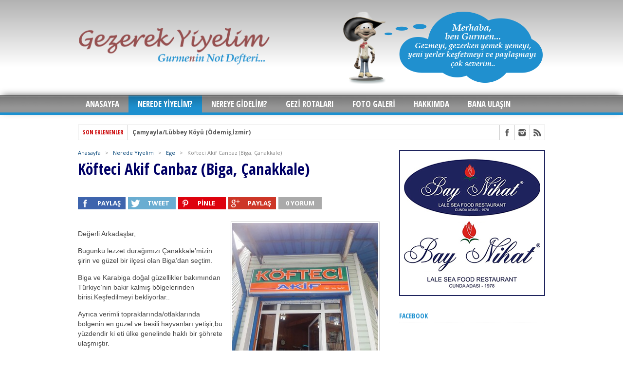

--- FILE ---
content_type: text/html; charset=UTF-8
request_url: https://www.gezerekyiyelim.com/2013/09/kofteci-akif-canbaz-biga-canakkale/
body_size: 19389
content:
<!DOCTYPE html>
<html xmlns="http://www.w3.org/1999/xhtml" lang="tr">
<head>
<meta http-equiv="Content-Type" content="text/html; charset=UTF-8" />
<meta name="viewport" content="width=device-width, initial-scale=1, maximum-scale=1" />
<meta property="og:image" content="https://www.gezerekyiyelim.com/wp-content/uploads/ngg_featured/dsc00381-300x336.jpg" />
<title>Köfteci Akif Canbaz (Biga, Çanakkale) &#8211; Gezerek Yiyelim</title>
<!--[if IE]>
<link rel="stylesheet" type="text/css" href="https://www.gezerekyiyelim.com/wp-content/themes/maxmag/css/iecss.css" />
<![endif]-->
<link rel="shortcut icon" href="https://www.gezerekyiyelim.com/wp-content/uploads/2015/06/favicon.png" /><link rel="alternate" type="application/rss+xml" title="RSS 2.0" href="https://www.gezerekyiyelim.com/feed/" />
<link rel="alternate" type="text/xml" title="RSS .92" href="https://www.gezerekyiyelim.com/feed/rss/" />
<link rel="alternate" type="application/atom+xml" title="Atom 0.3" href="https://www.gezerekyiyelim.com/feed/atom/" />
<link rel="pingback" href="https://www.gezerekyiyelim.com/xmlrpc.php" />
<script>
(function(i,s,o,g,r,a,m){i['GoogleAnalyticsObject']=r;i[r]=i[r]||function(){
(i[r].q=i[r].q||[]).push(arguments)},i[r].l=1*new Date();a=s.createElement(o),
m=s.getElementsByTagName(o)[0];a.async=1;a.src=g;m.parentNode.insertBefore(a,m)
})(window,document,'script','//www.google-analytics.com/analytics.js','ga');
ga('create', 'UA-64423349-1', 'auto');
ga('send', 'pageview');
</script>
<style>
#wpadminbar #wp-admin-bar-wccp_free_top_button .ab-icon:before {
content: "\f160";
color: #02CA02;
top: 3px;
}
#wpadminbar #wp-admin-bar-wccp_free_top_button .ab-icon {
transform: rotate(45deg);
}
</style>
<style id="dynamic-mobmenu-inline-css" type="text/css">
@media screen and ( min-width: 782px ){
body.admin-bar .mobmenu, body.admin-bar .mobmenu-panel, .show-nav-left.admin-bar .mobmenu-overlay, .show-nav-right.admin-bar .mobmenu-overlay {
top: 32px!important;
}
body.admin-bar .mobmenu-search-holder {
top: 82px!important;
}
}
@media screen and ( max-width: 782px ){
body.admin-bar .mobmenu, body.admin-bar .mobmenu-panel, .show-nav-left.admin-bar .mobmenu-overlay, .show-nav-right.admin-bar .mobmenu-overlay {
top: 46px!important;
}
body.admin-bar .mob-menu-header-banner {
top: 0px!important;
}
body.admin-bar .mobmenu-search-holder {
top: 96px!important;
}
body.admin-bar  .mob-menu-slideout .mobmenu-search-holder {
top: 50px!important;
}
}
@media screen and ( max-width: 479px ) {
.mob-menu-overlay .mobmenu-content {
padding-top: 5%;
}
}
@media screen and ( max-width: 782px ) {
.mob-menu-overlay .mobmenu-content {
padding-top: 10%;
}
}
@media screen and ( min-width: 782px ) {
#mobmenu-footer li:hover {
background-color: ;
}
#mobmenu-footer li:hover i {
color: ;
}
}
@media only screen and (min-width:1025px){
.mob_menu, .mobmenu-panel, .mobmenu, .mobmenu-cart-panel, .mobmenu-footer-menu-holder, .mobmenu-right-panel, .mobmenu-left-panel  {
display: none!important;
}
}
@media only screen and (max-width:1024px) {
.mobmenur-container i {
color: #FFF;
}
.mobmenul-container i {
color: #FFF;
}
.mobmenul-container img {
max-height:  40px;
float: left;
}
.mobmenur-container img {
max-height:  40px;
float: right;
}
.mob-expand-submenu i {
font-size: 25px;
}
#mobmenuleft li a , #mobmenuleft li a:visited, .mobmenu-content h2, .mobmenu-content h3, .show-nav-left .mob-menu-copyright, .show-nav-left .mob-expand-submenu i {
color: #666;
}
.mob-cancel-button {
font-size: 30px!important;
}
/* 3rd Level Left Menu Items Background color on Hover*/
.mobmenu-content #mobmenuleft .sub-menu  .sub-menu li a:hover {
color: #ccc;
}
/* 3rd Level Left Menu Items Background color on Hover*/
.mobmenu-content #mobmenuleft .sub-menu .sub-menu li:hover {
background-color: #666;
}
.mobmenu-content #mobmenuleft li:hover, .mobmenu-content #mobmenuright li:hover  {
background-color: #666;
}
.mobmenu-content #mobmenuright li:hover  {
background-color: #666 ;
}
/* 3rd Level Right Menu Items Background color on Hover*/
.mobmenu-content #mobmenuright .sub-menu .sub-menu li:hover {
background-color: #666;
}
/* 3rd Level Right Menu Items Background color on Hover*/
.mobmenu-content #mobmenuright .sub-menu  .sub-menu li a:hover {
color: #ccc;
}
.mobmenu-content #mobmenuleft .sub-menu {
background-color: #3a3a3a ;
margin: 0;
color: #fff ;
width: 100%;
position: initial;
height: 100%;
}
.mob-menu-left-bg-holder {
opacity: 1;
background-attachment: fixed ;
background-position: center top ;
-webkit-background-size:  cover;
-moz-background-size: cover;
background-size: cover;
}
.mob-menu-right-bg-holder { 
opacity: 1;
background-attachment: fixed ;
background-position: center top ;
-webkit-background-size: cover;
-moz-background-size: cover;
background-size:  cover;
}
.mobmenu-content #mobmenuleft .sub-menu a {
color: #fff ;
}
.mobmenu-content #mobmenuright .sub-menu  a {
color: #fff ;
}
.mobmenu-content #mobmenuright .sub-menu .sub-menu {
background-color: inherit;
}
.mobmenu-content #mobmenuright .sub-menu {
background-color: #3a3a3a ;
margin: 0;
color: #fff ;
position: initial;
width: 100%;
}
#mobmenuleft li:hover a, #mobmenuleft li:hover i {
color: #FFF;
}
#mobmenuright li a , #mobmenuright li a:visited, .show-nav-right .mob-menu-copyright, .show-nav-right .mob-expand-submenu i {
color: #666 ;
}
#mobmenuright li a:hover {
color: #FFF ;
}
.mobmenul-container {
top: 10px;
margin-left: 5px;
margin-top: 0px;
height: 50px;
float: left;
}
.mobmenur-container {
top: 10px;
margin-right: 5px;
margin-top: 0px;
}
.mob-menu-logo-holder {
margin-top:   0px;
text-align:   center;
margin-left:  0;
margin-right: 0;
height:       50px;
}
.mob-menu-header-holder {
width:  100% ;
background-color: #111111 ;
height: 50px ;
position:fixed;
}
body.mob-menu-overlay, body.mob-menu-slideout, body.mob-menu-slideout-over, body.mob-menu-slideout-top {
padding-top: 50px;
}
.mobmenul-container, .mobmenur-container{
position: absolute; 
}
.mobmenu-left-panel {
background-color:#F7F7F7;;
width:  270px;  
}
.mobmenu-right-panel {
background-color:#F7F7F7;		width:  270px; 
}
.show-nav-left .mobmenu-overlay, .show-nav-right .mobmenu-overlay, .show-mob-menu-search .mobmenu-overlay  {
background: rgba(0, 0, 0, 0.83);
}
.mob-menu-slideout-top .mobmenu-overlay {
display:none!important;
}
.mob-menu-slideout.show-nav-left .mobmenu-push-wrap, .mob-menu-slideout.show-nav-left .mob-menu-header-holder {
-webkit-transform: translateX(270px);
-moz-transform: translateX(270px);
-ms-transform: translateX(270px);
-o-transform: translateX(270px);
transform: translateX(270px);
}
.mob-menu-slideout.show-nav-right .mobmenu-push-wrap, .mob-menu-slideout.show-nav-right .mob-menu-header-holder {
-webkit-transform: translateX(-270px);
-moz-transform: translateX(-270px);
-ms-transform: translateX(-270px);
-o-transform: translateX(-270px);
transform: translateX(-270px);
}
.mob-menu-slideout-top .mobmenu-panel {
width:  100%;
height: 100%;
z-index: 1;
position: fixed;
left: 0px;
top: 0px;
max-height: 100%;
-webkit-transform: translateY(-100%);
-moz-transform: translateY(-100%);
-ms-transform: translateY(-100%);
-o-transform: translateY(-100%);
transform: translateY(-100%);
}
.mob-menu-slideout-top.show-nav-left .show-panel, .mob-menu-slideout-top.show-nav-right .show-panel  {
-webkit-transform: translateY(0px);
-moz-transform: translateY(0px);
-ms-transform: translateY(0px);
-o-transform: translateY(0px);
transform: translateY(0px);
z-index: 300000;
}
.mob-menu-slideout-over.show-nav-left .mobmenu-left-panel {
overflow: hidden;
}
.show-nav-left .mobmenu-panel.show-panel , .show-nav-right .mobmenu-panel.show-panel {
z-index: 300000;
}
/* Hides everything pushed outside of it */
.mob-menu-slideout .mobmenu-panel, .mob-menu-slideout-over .mobmenu-panel, .mob-menu-slideout .mobmenu-cart-panel, .mob-menu-slideout-over .mobmenu-cart-panel {
position: fixed;
top: 0;
height: 100%;
overflow-y: auto;
overflow-x: auto;
z-index: 10000;
opacity: 1;
}
/*End of Mobmenu Slide Over */
.mobmenu .headertext { 
color: #FFF ;
text-decoration: none;
}
.headertext span {
position: initial;
line-height: 50px;
}
.mobmenu-search-holder {
top: 50px;
}
/*Premium options  */
/* Mobile Menu Frontend CSS Style*/
body.mob-menu-overlay, body.mob-menu-slideout, body.mob-menu-slideout-over, body.mob-menu-slideout-top  {
overflow-x: hidden;
}
.mobmenu-left-panel li a, .leftmbottom, .leftmtop{
padding-left: 10%;
padding-right: 10%;
}
.mobmenu-content li > .sub-menu li {
padding-left: calc(10*1%);
}
.mobmenu-right-panel li, .rightmbottom, .rightmtop{
padding-left: 10%;
padding-right: 10%;
}
.mobmenul-container i {
line-height: 30px;
font-size: 30px;
float: left;
}
.left-menu-icon-text {
float: left;
line-height: 30px;
color: #222;
}
.mobmenu-left-panel .mobmenu-display-name {
color: #666;
}
.right-menu-icon-text {
float: right;
line-height: 30px;
color: #222;
}
.mobmenur-container i {
line-height: 30px;
font-size: 30px;
float: right;
}
.nav, .main-navigation, .genesis-nav-menu, #main-header, #et-top-navigation, .site-header, .site-branding, .ast-mobile-menu-buttons, .storefront-handheld-footer-bar, .hide {
display: none!important;
}
.mob-standard-logo {
display: inline-block;
height:50px!important;	}
.mob-retina-logo {
height:50px!important;	}
.mobmenu-content #mobmenuleft > li > a:hover {
background-color: #666;
}
.mobmenu-content #mobmenuright > li > a:hover {
background-color: #666;
}
.mobmenu-left-panel .mob-cancel-button {
color: #666;
}
.mobmenu-right-panel .mob-cancel-button {
color: #666;
}	
}
.mob-menu-logo-holder > .headertext span,.mobmenu input.mob-menu-search-field {
font-family:Dosis;
font-size:20px;
font-weight:inherit;
font-style:normal;
letter-spacing:normal;
text-transform:none;
}
.left-menu-icon-text {
font-family:Dosis;
font-size:inherit;
font-weight:inherit;
font-style:normal;
line-height:1.5em;
letter-spacing:normal;
text-transform:none;
}
#mobmenuleft .mob-expand-submenu,#mobmenuleft > .widgettitle,#mobmenuleft li a,#mobmenuleft li a:visited,#mobmenuleft .mobmenu-content h2,#mobmenuleft .mobmenu-content h3,.mobmenu-left-panel .mobmenu-display-name, .mobmenu-content .mobmenu-tabs-header li {
font-family:Dosis;
font-size:inherit;
font-weight:inherit;
font-style:normal;
line-height:1.5em;
letter-spacing:normal;
text-transform:none;
}
.right-menu-icon-text {
font-family:Dosis;
font-size:inherit;
font-weight:inherit;
font-style:normal;
line-height:1.5em;
letter-spacing:normal;
text-transform:none;
}
#mobmenuright li a,#mobmenuright li a:visited,#mobmenuright .mobmenu-content h2,#mobmenuright .mobmenu-content h3,.mobmenu-left-panel .mobmenu-display-name {
font-family:Dosis;
font-size:inherit;
font-weight:inherit;
font-style:normal;
line-height:1.5em;
letter-spacing:normal;
text-transform:none;
}
</style><meta name='robots' content='max-image-preview:large' />
<link rel='dns-prefetch' href='//fonts.googleapis.com' />
<link rel='dns-prefetch' href='//s.w.org' />
<link rel="alternate" type="application/rss+xml" title="Gezerek Yiyelim &raquo; beslemesi" href="https://www.gezerekyiyelim.com/feed/" />
<link rel="alternate" type="application/rss+xml" title="Gezerek Yiyelim &raquo; yorum beslemesi" href="https://www.gezerekyiyelim.com/comments/feed/" />
<link rel="alternate" type="application/rss+xml" title="Gezerek Yiyelim &raquo; Köfteci Akif Canbaz (Biga, Çanakkale) yorum beslemesi" href="https://www.gezerekyiyelim.com/2013/09/kofteci-akif-canbaz-biga-canakkale/feed/" />
<script type="text/javascript">
window._wpemojiSettings = {"baseUrl":"https:\/\/s.w.org\/images\/core\/emoji\/14.0.0\/72x72\/","ext":".png","svgUrl":"https:\/\/s.w.org\/images\/core\/emoji\/14.0.0\/svg\/","svgExt":".svg","source":{"concatemoji":"https:\/\/www.gezerekyiyelim.com\/wp-includes\/js\/wp-emoji-release.min.js?ver=6.0"}};
/*! This file is auto-generated */
!function(e,a,t){var n,r,o,i=a.createElement("canvas"),p=i.getContext&&i.getContext("2d");function s(e,t){var a=String.fromCharCode,e=(p.clearRect(0,0,i.width,i.height),p.fillText(a.apply(this,e),0,0),i.toDataURL());return p.clearRect(0,0,i.width,i.height),p.fillText(a.apply(this,t),0,0),e===i.toDataURL()}function c(e){var t=a.createElement("script");t.src=e,t.defer=t.type="text/javascript",a.getElementsByTagName("head")[0].appendChild(t)}for(o=Array("flag","emoji"),t.supports={everything:!0,everythingExceptFlag:!0},r=0;r<o.length;r++)t.supports[o[r]]=function(e){if(!p||!p.fillText)return!1;switch(p.textBaseline="top",p.font="600 32px Arial",e){case"flag":return s([127987,65039,8205,9895,65039],[127987,65039,8203,9895,65039])?!1:!s([55356,56826,55356,56819],[55356,56826,8203,55356,56819])&&!s([55356,57332,56128,56423,56128,56418,56128,56421,56128,56430,56128,56423,56128,56447],[55356,57332,8203,56128,56423,8203,56128,56418,8203,56128,56421,8203,56128,56430,8203,56128,56423,8203,56128,56447]);case"emoji":return!s([129777,127995,8205,129778,127999],[129777,127995,8203,129778,127999])}return!1}(o[r]),t.supports.everything=t.supports.everything&&t.supports[o[r]],"flag"!==o[r]&&(t.supports.everythingExceptFlag=t.supports.everythingExceptFlag&&t.supports[o[r]]);t.supports.everythingExceptFlag=t.supports.everythingExceptFlag&&!t.supports.flag,t.DOMReady=!1,t.readyCallback=function(){t.DOMReady=!0},t.supports.everything||(n=function(){t.readyCallback()},a.addEventListener?(a.addEventListener("DOMContentLoaded",n,!1),e.addEventListener("load",n,!1)):(e.attachEvent("onload",n),a.attachEvent("onreadystatechange",function(){"complete"===a.readyState&&t.readyCallback()})),(e=t.source||{}).concatemoji?c(e.concatemoji):e.wpemoji&&e.twemoji&&(c(e.twemoji),c(e.wpemoji)))}(window,document,window._wpemojiSettings);
</script>
<style type="text/css">
img.wp-smiley,
img.emoji {
display: inline !important;
border: none !important;
box-shadow: none !important;
height: 1em !important;
width: 1em !important;
margin: 0 0.07em !important;
vertical-align: -0.1em !important;
background: none !important;
padding: 0 !important;
}
</style>
<link rel='stylesheet' id='fes-css'  href='https://www.gezerekyiyelim.com/wp-content/plugins/feedburner-email-subscription/css/styles.css?ver=6.0' type='text/css' media='all' />
<link rel='stylesheet' id='wp-block-library-css'  href='https://www.gezerekyiyelim.com/wp-includes/css/dist/block-library/style.min.css?ver=6.0' type='text/css' media='all' />
<style id='global-styles-inline-css' type='text/css'>
body{--wp--preset--color--black: #000000;--wp--preset--color--cyan-bluish-gray: #abb8c3;--wp--preset--color--white: #ffffff;--wp--preset--color--pale-pink: #f78da7;--wp--preset--color--vivid-red: #cf2e2e;--wp--preset--color--luminous-vivid-orange: #ff6900;--wp--preset--color--luminous-vivid-amber: #fcb900;--wp--preset--color--light-green-cyan: #7bdcb5;--wp--preset--color--vivid-green-cyan: #00d084;--wp--preset--color--pale-cyan-blue: #8ed1fc;--wp--preset--color--vivid-cyan-blue: #0693e3;--wp--preset--color--vivid-purple: #9b51e0;--wp--preset--gradient--vivid-cyan-blue-to-vivid-purple: linear-gradient(135deg,rgba(6,147,227,1) 0%,rgb(155,81,224) 100%);--wp--preset--gradient--light-green-cyan-to-vivid-green-cyan: linear-gradient(135deg,rgb(122,220,180) 0%,rgb(0,208,130) 100%);--wp--preset--gradient--luminous-vivid-amber-to-luminous-vivid-orange: linear-gradient(135deg,rgba(252,185,0,1) 0%,rgba(255,105,0,1) 100%);--wp--preset--gradient--luminous-vivid-orange-to-vivid-red: linear-gradient(135deg,rgba(255,105,0,1) 0%,rgb(207,46,46) 100%);--wp--preset--gradient--very-light-gray-to-cyan-bluish-gray: linear-gradient(135deg,rgb(238,238,238) 0%,rgb(169,184,195) 100%);--wp--preset--gradient--cool-to-warm-spectrum: linear-gradient(135deg,rgb(74,234,220) 0%,rgb(151,120,209) 20%,rgb(207,42,186) 40%,rgb(238,44,130) 60%,rgb(251,105,98) 80%,rgb(254,248,76) 100%);--wp--preset--gradient--blush-light-purple: linear-gradient(135deg,rgb(255,206,236) 0%,rgb(152,150,240) 100%);--wp--preset--gradient--blush-bordeaux: linear-gradient(135deg,rgb(254,205,165) 0%,rgb(254,45,45) 50%,rgb(107,0,62) 100%);--wp--preset--gradient--luminous-dusk: linear-gradient(135deg,rgb(255,203,112) 0%,rgb(199,81,192) 50%,rgb(65,88,208) 100%);--wp--preset--gradient--pale-ocean: linear-gradient(135deg,rgb(255,245,203) 0%,rgb(182,227,212) 50%,rgb(51,167,181) 100%);--wp--preset--gradient--electric-grass: linear-gradient(135deg,rgb(202,248,128) 0%,rgb(113,206,126) 100%);--wp--preset--gradient--midnight: linear-gradient(135deg,rgb(2,3,129) 0%,rgb(40,116,252) 100%);--wp--preset--duotone--dark-grayscale: url('#wp-duotone-dark-grayscale');--wp--preset--duotone--grayscale: url('#wp-duotone-grayscale');--wp--preset--duotone--purple-yellow: url('#wp-duotone-purple-yellow');--wp--preset--duotone--blue-red: url('#wp-duotone-blue-red');--wp--preset--duotone--midnight: url('#wp-duotone-midnight');--wp--preset--duotone--magenta-yellow: url('#wp-duotone-magenta-yellow');--wp--preset--duotone--purple-green: url('#wp-duotone-purple-green');--wp--preset--duotone--blue-orange: url('#wp-duotone-blue-orange');--wp--preset--font-size--small: 13px;--wp--preset--font-size--medium: 20px;--wp--preset--font-size--large: 36px;--wp--preset--font-size--x-large: 42px;}.has-black-color{color: var(--wp--preset--color--black) !important;}.has-cyan-bluish-gray-color{color: var(--wp--preset--color--cyan-bluish-gray) !important;}.has-white-color{color: var(--wp--preset--color--white) !important;}.has-pale-pink-color{color: var(--wp--preset--color--pale-pink) !important;}.has-vivid-red-color{color: var(--wp--preset--color--vivid-red) !important;}.has-luminous-vivid-orange-color{color: var(--wp--preset--color--luminous-vivid-orange) !important;}.has-luminous-vivid-amber-color{color: var(--wp--preset--color--luminous-vivid-amber) !important;}.has-light-green-cyan-color{color: var(--wp--preset--color--light-green-cyan) !important;}.has-vivid-green-cyan-color{color: var(--wp--preset--color--vivid-green-cyan) !important;}.has-pale-cyan-blue-color{color: var(--wp--preset--color--pale-cyan-blue) !important;}.has-vivid-cyan-blue-color{color: var(--wp--preset--color--vivid-cyan-blue) !important;}.has-vivid-purple-color{color: var(--wp--preset--color--vivid-purple) !important;}.has-black-background-color{background-color: var(--wp--preset--color--black) !important;}.has-cyan-bluish-gray-background-color{background-color: var(--wp--preset--color--cyan-bluish-gray) !important;}.has-white-background-color{background-color: var(--wp--preset--color--white) !important;}.has-pale-pink-background-color{background-color: var(--wp--preset--color--pale-pink) !important;}.has-vivid-red-background-color{background-color: var(--wp--preset--color--vivid-red) !important;}.has-luminous-vivid-orange-background-color{background-color: var(--wp--preset--color--luminous-vivid-orange) !important;}.has-luminous-vivid-amber-background-color{background-color: var(--wp--preset--color--luminous-vivid-amber) !important;}.has-light-green-cyan-background-color{background-color: var(--wp--preset--color--light-green-cyan) !important;}.has-vivid-green-cyan-background-color{background-color: var(--wp--preset--color--vivid-green-cyan) !important;}.has-pale-cyan-blue-background-color{background-color: var(--wp--preset--color--pale-cyan-blue) !important;}.has-vivid-cyan-blue-background-color{background-color: var(--wp--preset--color--vivid-cyan-blue) !important;}.has-vivid-purple-background-color{background-color: var(--wp--preset--color--vivid-purple) !important;}.has-black-border-color{border-color: var(--wp--preset--color--black) !important;}.has-cyan-bluish-gray-border-color{border-color: var(--wp--preset--color--cyan-bluish-gray) !important;}.has-white-border-color{border-color: var(--wp--preset--color--white) !important;}.has-pale-pink-border-color{border-color: var(--wp--preset--color--pale-pink) !important;}.has-vivid-red-border-color{border-color: var(--wp--preset--color--vivid-red) !important;}.has-luminous-vivid-orange-border-color{border-color: var(--wp--preset--color--luminous-vivid-orange) !important;}.has-luminous-vivid-amber-border-color{border-color: var(--wp--preset--color--luminous-vivid-amber) !important;}.has-light-green-cyan-border-color{border-color: var(--wp--preset--color--light-green-cyan) !important;}.has-vivid-green-cyan-border-color{border-color: var(--wp--preset--color--vivid-green-cyan) !important;}.has-pale-cyan-blue-border-color{border-color: var(--wp--preset--color--pale-cyan-blue) !important;}.has-vivid-cyan-blue-border-color{border-color: var(--wp--preset--color--vivid-cyan-blue) !important;}.has-vivid-purple-border-color{border-color: var(--wp--preset--color--vivid-purple) !important;}.has-vivid-cyan-blue-to-vivid-purple-gradient-background{background: var(--wp--preset--gradient--vivid-cyan-blue-to-vivid-purple) !important;}.has-light-green-cyan-to-vivid-green-cyan-gradient-background{background: var(--wp--preset--gradient--light-green-cyan-to-vivid-green-cyan) !important;}.has-luminous-vivid-amber-to-luminous-vivid-orange-gradient-background{background: var(--wp--preset--gradient--luminous-vivid-amber-to-luminous-vivid-orange) !important;}.has-luminous-vivid-orange-to-vivid-red-gradient-background{background: var(--wp--preset--gradient--luminous-vivid-orange-to-vivid-red) !important;}.has-very-light-gray-to-cyan-bluish-gray-gradient-background{background: var(--wp--preset--gradient--very-light-gray-to-cyan-bluish-gray) !important;}.has-cool-to-warm-spectrum-gradient-background{background: var(--wp--preset--gradient--cool-to-warm-spectrum) !important;}.has-blush-light-purple-gradient-background{background: var(--wp--preset--gradient--blush-light-purple) !important;}.has-blush-bordeaux-gradient-background{background: var(--wp--preset--gradient--blush-bordeaux) !important;}.has-luminous-dusk-gradient-background{background: var(--wp--preset--gradient--luminous-dusk) !important;}.has-pale-ocean-gradient-background{background: var(--wp--preset--gradient--pale-ocean) !important;}.has-electric-grass-gradient-background{background: var(--wp--preset--gradient--electric-grass) !important;}.has-midnight-gradient-background{background: var(--wp--preset--gradient--midnight) !important;}.has-small-font-size{font-size: var(--wp--preset--font-size--small) !important;}.has-medium-font-size{font-size: var(--wp--preset--font-size--medium) !important;}.has-large-font-size{font-size: var(--wp--preset--font-size--large) !important;}.has-x-large-font-size{font-size: var(--wp--preset--font-size--x-large) !important;}
</style>
<link rel='stylesheet' id='contact-form-7-css'  href='https://www.gezerekyiyelim.com/wp-content/plugins/contact-form-7/includes/css/styles.css?ver=5.6' type='text/css' media='all' />
<link rel='stylesheet' id='theiaPostSlider-css'  href='https://www.gezerekyiyelim.com/wp-content/plugins/theia-post-slider/css/font-theme.css?ver=1.8.3' type='text/css' media='all' />
<link rel='stylesheet' id='theiaPostSlider-font-css'  href='https://www.gezerekyiyelim.com/wp-content/plugins/theia-post-slider/fonts/style.css?ver=1.8.3' type='text/css' media='all' />
<link rel='stylesheet' id='wp125style-css'  href='https://www.gezerekyiyelim.com/wp-content/plugins/wp125/wp125.css?ver=6.0' type='text/css' media='all' />
<link rel='stylesheet' id='wordpress-popular-posts-css-css'  href='https://www.gezerekyiyelim.com/wp-content/plugins/wordpress-popular-posts/assets/css/wpp.css?ver=6.0.0' type='text/css' media='all' />
<link rel='stylesheet' id='mm-style-css'  href='https://www.gezerekyiyelim.com/wp-content/themes/maxmag/style.css?ver=6.0' type='text/css' media='all' />
<link rel='stylesheet' id='reset-css'  href='https://www.gezerekyiyelim.com/wp-content/themes/maxmag/css/reset.css?ver=6.0' type='text/css' media='all' />
<link rel='stylesheet' id='flexcss-css'  href='https://www.gezerekyiyelim.com/wp-content/themes/maxmag/css/flexslider.css?ver=6.0' type='text/css' media='all' />
<link rel='stylesheet' id='media-queries-css'  href='https://www.gezerekyiyelim.com/wp-content/themes/maxmag/css/media-queries.css?ver=6.0' type='text/css' media='all' />
<link rel='stylesheet' id='menufication-css'  href='https://www.gezerekyiyelim.com/wp-content/themes/maxmag/css/menufication.css?ver=6.0' type='text/css' media='all' />
<link rel='stylesheet' id='googlefonts-css'  href='https://fonts.googleapis.com/css?family=Open+Sans+Condensed%3A300%2C700%7COpen+Sans%3A400%2C700%7COswald%3A700&#038;subset=latin%2Clatin-ext%2Ccyrillic%2Ccyrillic-ext%2Cgreek-ext%2Cgreek%2Cvietnamese&#038;ver=6.0' type='text/css' media='all' />
<link rel='stylesheet' id='easy_table_style-css'  href='https://www.gezerekyiyelim.com/wp-content/plugins/easy-table/themes/default/style.css?ver=1.5.2' type='text/css' media='all' />
<link rel='stylesheet' id='mm-google-webfont-dosis-css'  href='//fonts.googleapis.com/css?family=Dosis%3Ainherit%2C400&#038;subset=latin%2Clatin-ext&#038;ver=6.0' type='text/css' media='all' />
<link rel='stylesheet' id='cssmobmenu-icons-css'  href='https://www.gezerekyiyelim.com/wp-content/plugins/mobile-menu/includes/css/mobmenu-icons.css?ver=6.0' type='text/css' media='all' />
<link rel='stylesheet' id='cssmobmenu-css'  href='https://www.gezerekyiyelim.com/wp-content/plugins/mobile-menu/includes/css/mobmenu.css?ver=2.8.2.7' type='text/css' media='all' />
<script type='text/javascript' src='https://www.gezerekyiyelim.com/wp-includes/js/jquery/jquery.min.js?ver=3.6.0' id='jquery-core-js'></script>
<script type='text/javascript' src='https://www.gezerekyiyelim.com/wp-includes/js/jquery/jquery-migrate.min.js?ver=3.3.2' id='jquery-migrate-js'></script>
<script type='text/javascript' id='nrci_methods-js-extra'>
/* <![CDATA[ */
var nrci_opts = {"gesture":"Y","drag":"Y","touch":"Y","admin":"Y"};
/* ]]> */
</script>
<script type='text/javascript' src='https://www.gezerekyiyelim.com/wp-content/plugins/no-right-click-images-plugin/no-right-click-images.js' id='nrci_methods-js'></script>
<script type='text/javascript' src='https://www.gezerekyiyelim.com/wp-content/plugins/theia-post-slider/js/balupton-history.js/jquery.history.js?ver=1.7.1' id='history.js-js'></script>
<script type='text/javascript' src='https://www.gezerekyiyelim.com/wp-content/plugins/theia-post-slider/js/async.min.js?ver=14.09.2014' id='async.js-js'></script>
<script type='text/javascript' src='https://www.gezerekyiyelim.com/wp-content/plugins/theia-post-slider/js/tps.js?ver=1.8.3' id='theiaPostSlider.js-js'></script>
<script type='text/javascript' src='https://www.gezerekyiyelim.com/wp-content/plugins/theia-post-slider/js/tps-transition-slide.js?ver=1.8.3' id='theiaPostSlider-transition-slide.js-js'></script>
<script type='application/json' id='wpp-json'>
{"sampling_active":0,"sampling_rate":100,"ajax_url":"https:\/\/www.gezerekyiyelim.com\/wp-json\/wordpress-popular-posts\/v1\/popular-posts","api_url":"https:\/\/www.gezerekyiyelim.com\/wp-json\/wordpress-popular-posts","ID":419,"token":"50c65ddca9","lang":0,"debug":0}
</script>
<script type='text/javascript' src='https://www.gezerekyiyelim.com/wp-content/plugins/wordpress-popular-posts/assets/js/wpp.min.js?ver=6.0.0' id='wpp-js-js'></script>
<script type='text/javascript' src='https://www.gezerekyiyelim.com/wp-content/plugins/mobile-menu/includes/js/mobmenu.js?ver=2.8.2.7' id='mobmenujs-js'></script>
<link rel="https://api.w.org/" href="https://www.gezerekyiyelim.com/wp-json/" /><link rel="alternate" type="application/json" href="https://www.gezerekyiyelim.com/wp-json/wp/v2/posts/419" /><link rel="EditURI" type="application/rsd+xml" title="RSD" href="https://www.gezerekyiyelim.com/xmlrpc.php?rsd" />
<link rel="wlwmanifest" type="application/wlwmanifest+xml" href="https://www.gezerekyiyelim.com/wp-includes/wlwmanifest.xml" /> 
<meta name="generator" content="WordPress 6.0" />
<link rel="canonical" href="https://www.gezerekyiyelim.com/2013/09/kofteci-akif-canbaz-biga-canakkale/" />
<link rel='shortlink' href='https://www.gezerekyiyelim.com/?p=419' />
<link rel="alternate" type="application/json+oembed" href="https://www.gezerekyiyelim.com/wp-json/oembed/1.0/embed?url=https%3A%2F%2Fwww.gezerekyiyelim.com%2F2013%2F09%2Fkofteci-akif-canbaz-biga-canakkale%2F" />
<link rel="alternate" type="text/xml+oembed" href="https://www.gezerekyiyelim.com/wp-json/oembed/1.0/embed?url=https%3A%2F%2Fwww.gezerekyiyelim.com%2F2013%2F09%2Fkofteci-akif-canbaz-biga-canakkale%2F&#038;format=xml" />
<style>
.theiaPostSlider_nav.fontTheme ._title,
.theiaPostSlider_nav.fontTheme ._text {
line-height: 48px;
}
.theiaPostSlider_nav.fontTheme ._button {
color: #f08100;
}
.theiaPostSlider_nav.fontTheme ._button ._2 span {
font-size: 48px;
line-height: 48px;
}
.theiaPostSlider_nav.fontTheme ._button:hover,
.theiaPostSlider_nav.fontTheme ._button:focus {
color: #ffa338;
}
.theiaPostSlider_nav.fontTheme ._disabled {
color: #777777 !important;
}
</style>
<script id="wpcp_disable_selection" type="text/javascript">
var image_save_msg='You are not allowed to save images!';
var no_menu_msg='Context Menu disabled!';
var smessage = "Sitedeki yazılar kopyalanamaz !";
function disableEnterKey(e)
{
var elemtype = e.target.tagName;
elemtype = elemtype.toUpperCase();
if (elemtype == "TEXT" || elemtype == "TEXTAREA" || elemtype == "INPUT" || elemtype == "PASSWORD" || elemtype == "SELECT" || elemtype == "OPTION" || elemtype == "EMBED")
{
elemtype = 'TEXT';
}
if (e.ctrlKey){
var key;
if(window.event)
key = window.event.keyCode;     //IE
else
key = e.which;     //firefox (97)
//if (key != 17) alert(key);
if (elemtype!= 'TEXT' && (key == 97 || key == 65 || key == 67 || key == 99 || key == 88 || key == 120 || key == 26 || key == 85  || key == 86 || key == 83 || key == 43 || key == 73))
{
if(wccp_free_iscontenteditable(e)) return true;
show_wpcp_message('You are not allowed to copy content or view source');
return false;
}else
return true;
}
}
/*For contenteditable tags*/
function wccp_free_iscontenteditable(e)
{
var e = e || window.event; // also there is no e.target property in IE. instead IE uses window.event.srcElement
var target = e.target || e.srcElement;
var elemtype = e.target.nodeName;
elemtype = elemtype.toUpperCase();
var iscontenteditable = "false";
if(typeof target.getAttribute!="undefined" ) iscontenteditable = target.getAttribute("contenteditable"); // Return true or false as string
var iscontenteditable2 = false;
if(typeof target.isContentEditable!="undefined" ) iscontenteditable2 = target.isContentEditable; // Return true or false as boolean
if(target.parentElement.isContentEditable) iscontenteditable2 = true;
if (iscontenteditable == "true" || iscontenteditable2 == true)
{
if(typeof target.style!="undefined" ) target.style.cursor = "text";
return true;
}
}
////////////////////////////////////
function disable_copy(e)
{	
var e = e || window.event; // also there is no e.target property in IE. instead IE uses window.event.srcElement
var elemtype = e.target.tagName;
elemtype = elemtype.toUpperCase();
if (elemtype == "TEXT" || elemtype == "TEXTAREA" || elemtype == "INPUT" || elemtype == "PASSWORD" || elemtype == "SELECT" || elemtype == "OPTION" || elemtype == "EMBED")
{
elemtype = 'TEXT';
}
if(wccp_free_iscontenteditable(e)) return true;
var isSafari = /Safari/.test(navigator.userAgent) && /Apple Computer/.test(navigator.vendor);
var checker_IMG = '';
if (elemtype == "IMG" && checker_IMG == 'checked' && e.detail >= 2) {show_wpcp_message(alertMsg_IMG);return false;}
if (elemtype != "TEXT")
{
if (smessage !== "" && e.detail == 2)
show_wpcp_message(smessage);
if (isSafari)
return true;
else
return false;
}	
}
//////////////////////////////////////////
function disable_copy_ie()
{
var e = e || window.event;
var elemtype = window.event.srcElement.nodeName;
elemtype = elemtype.toUpperCase();
if(wccp_free_iscontenteditable(e)) return true;
if (elemtype == "IMG") {show_wpcp_message(alertMsg_IMG);return false;}
if (elemtype != "TEXT" && elemtype != "TEXTAREA" && elemtype != "INPUT" && elemtype != "PASSWORD" && elemtype != "SELECT" && elemtype != "OPTION" && elemtype != "EMBED")
{
return false;
}
}	
function reEnable()
{
return true;
}
document.onkeydown = disableEnterKey;
document.onselectstart = disable_copy_ie;
if(navigator.userAgent.indexOf('MSIE')==-1)
{
document.onmousedown = disable_copy;
document.onclick = reEnable;
}
function disableSelection(target)
{
//For IE This code will work
if (typeof target.onselectstart!="undefined")
target.onselectstart = disable_copy_ie;
//For Firefox This code will work
else if (typeof target.style.MozUserSelect!="undefined")
{target.style.MozUserSelect="none";}
//All other  (ie: Opera) This code will work
else
target.onmousedown=function(){return false}
target.style.cursor = "default";
}
//Calling the JS function directly just after body load
window.onload = function(){disableSelection(document.body);};
//////////////////special for safari Start////////////////
var onlongtouch;
var timer;
var touchduration = 1000; //length of time we want the user to touch before we do something
var elemtype = "";
function touchstart(e) {
var e = e || window.event;
// also there is no e.target property in IE.
// instead IE uses window.event.srcElement
var target = e.target || e.srcElement;
elemtype = window.event.srcElement.nodeName;
elemtype = elemtype.toUpperCase();
if(!wccp_pro_is_passive()) e.preventDefault();
if (!timer) {
timer = setTimeout(onlongtouch, touchduration);
}
}
function touchend() {
//stops short touches from firing the event
if (timer) {
clearTimeout(timer);
timer = null;
}
onlongtouch();
}
onlongtouch = function(e) { //this will clear the current selection if anything selected
if (elemtype != "TEXT" && elemtype != "TEXTAREA" && elemtype != "INPUT" && elemtype != "PASSWORD" && elemtype != "SELECT" && elemtype != "EMBED" && elemtype != "OPTION")	
{
if (window.getSelection) {
if (window.getSelection().empty) {  // Chrome
window.getSelection().empty();
} else if (window.getSelection().removeAllRanges) {  // Firefox
window.getSelection().removeAllRanges();
}
} else if (document.selection) {  // IE?
document.selection.empty();
}
return false;
}
};
document.addEventListener("DOMContentLoaded", function(event) { 
window.addEventListener("touchstart", touchstart, false);
window.addEventListener("touchend", touchend, false);
});
function wccp_pro_is_passive() {
var cold = false,
hike = function() {};
try {
const object1 = {};
var aid = Object.defineProperty(object1, 'passive', {
get() {cold = true}
});
window.addEventListener('test', hike, aid);
window.removeEventListener('test', hike, aid);
} catch (e) {}
return cold;
}
/*special for safari End*/
</script>
<script id="wpcp_disable_Right_Click" type="text/javascript">
document.ondragstart = function() { return false;}
function nocontext(e) {
return false;
}
document.oncontextmenu = nocontext;
</script>
<style id="wpp-loading-animation-styles">@-webkit-keyframes bgslide{from{background-position-x:0}to{background-position-x:-200%}}@keyframes bgslide{from{background-position-x:0}to{background-position-x:-200%}}.wpp-widget-placeholder,.wpp-widget-block-placeholder{margin:0 auto;width:60px;height:3px;background:#dd3737;background:linear-gradient(90deg,#dd3737 0%,#571313 10%,#dd3737 100%);background-size:200% auto;border-radius:3px;-webkit-animation:bgslide 1s infinite linear;animation:bgslide 1s infinite linear}</style>
<style type='text/css'>
a, a:visited { color: #004276; }
h3.category-heading, .toggle { background: #1d90cf; }
.home-widget h3, .home-widget h3 a, .middle-widget h3, .middle-widget h3 a, .sidebar-widget h3, .sidebar-widget h3 a, .bottom-widget h3, .bottom-widget h3 a, .widget-container h3, .widget-container h3 a, .multi-category h3,  ul.tabber li.active h4 a, #related-posts h3, h3#reply-title, h2.comments { color: #1d90cf; }
#main-nav ul li:hover, #main-nav .current-menu-item, #main-nav .current-post-parent { background: #1d90cf url(https://www.gezerekyiyelim.com/wp-content/themes/maxmag/images/nav-bg.png) top repeat-x; }
#main-nav ul li:hover ul { border-top: 5px solid #1d90cf; }
#main-nav-wrapper { background: #969696 url(https://www.gezerekyiyelim.com/wp-content/themes/maxmag/images/nav-bg.png) top repeat-x; border-bottom: 5px solid #1d90cf; }
.woocommerce .widget_price_filter .ui-slider .ui-slider-handle,
.woocommerce span.onsale,
.woocommerce #respond input#submit.alt,
.woocommerce a.button.alt,
.woocommerce button.button.alt,
.woocommerce input.button.alt,
.woocommerce #respond input#submit.alt:hover,
.woocommerce a.button.alt:hover,
.woocommerce button.button.alt:hover,
.woocommerce input.button.alt:hover {
background-color: #1d90cf;
}
#nav-mobi select { background: #969696  url(https://www.gezerekyiyelim.com/wp-content/themes/maxmag/images/triangle-dark.png) no-repeat right; }
ul.tabber li, .woocommerce .widget_price_filter .ui-slider .ui-slider-range { background: #1d90cf; }
#wallpaper { background: url() no-repeat 50% 0; }
</style>
<meta name="generator" content="Powered by Slider Revolution 6.5.25 - responsive, Mobile-Friendly Slider Plugin for WordPress with comfortable drag and drop interface." />
<script>function setREVStartSize(e){
//window.requestAnimationFrame(function() {
window.RSIW = window.RSIW===undefined ? window.innerWidth : window.RSIW;
window.RSIH = window.RSIH===undefined ? window.innerHeight : window.RSIH;
try {
var pw = document.getElementById(e.c).parentNode.offsetWidth,
newh;
pw = pw===0 || isNaN(pw) || (e.l=="fullwidth" || e.layout=="fullwidth") ? window.RSIW : pw;
e.tabw = e.tabw===undefined ? 0 : parseInt(e.tabw);
e.thumbw = e.thumbw===undefined ? 0 : parseInt(e.thumbw);
e.tabh = e.tabh===undefined ? 0 : parseInt(e.tabh);
e.thumbh = e.thumbh===undefined ? 0 : parseInt(e.thumbh);
e.tabhide = e.tabhide===undefined ? 0 : parseInt(e.tabhide);
e.thumbhide = e.thumbhide===undefined ? 0 : parseInt(e.thumbhide);
e.mh = e.mh===undefined || e.mh=="" || e.mh==="auto" ? 0 : parseInt(e.mh,0);
if(e.layout==="fullscreen" || e.l==="fullscreen")
newh = Math.max(e.mh,window.RSIH);
else{
e.gw = Array.isArray(e.gw) ? e.gw : [e.gw];
for (var i in e.rl) if (e.gw[i]===undefined || e.gw[i]===0) e.gw[i] = e.gw[i-1];
e.gh = e.el===undefined || e.el==="" || (Array.isArray(e.el) && e.el.length==0)? e.gh : e.el;
e.gh = Array.isArray(e.gh) ? e.gh : [e.gh];
for (var i in e.rl) if (e.gh[i]===undefined || e.gh[i]===0) e.gh[i] = e.gh[i-1];
var nl = new Array(e.rl.length),
ix = 0,
sl;
e.tabw = e.tabhide>=pw ? 0 : e.tabw;
e.thumbw = e.thumbhide>=pw ? 0 : e.thumbw;
e.tabh = e.tabhide>=pw ? 0 : e.tabh;
e.thumbh = e.thumbhide>=pw ? 0 : e.thumbh;
for (var i in e.rl) nl[i] = e.rl[i]<window.RSIW ? 0 : e.rl[i];
sl = nl[0];
for (var i in nl) if (sl>nl[i] && nl[i]>0) { sl = nl[i]; ix=i;}
var m = pw>(e.gw[ix]+e.tabw+e.thumbw) ? 1 : (pw-(e.tabw+e.thumbw)) / (e.gw[ix]);
newh =  (e.gh[ix] * m) + (e.tabh + e.thumbh);
}
var el = document.getElementById(e.c);
if (el!==null && el) el.style.height = newh+"px";
el = document.getElementById(e.c+"_wrapper");
if (el!==null && el) {
el.style.height = newh+"px";
el.style.display = "block";
}
} catch(e){
console.log("Failure at Presize of Slider:" + e)
}
//});
};</script>
<script data-ad-client="ca-pub-9022563933408966" async src="https://pagead2.googlesyndication.com/pagead/js/adsbygoogle.js"></script>
</head>
<body data-rsssl=1 class="post-template-default single single-post postid-419 single-format-standard unselectable mob-menu-slideout-over">
<div id="site">
<div id="top-wrapper">
</div><!--top-wrapper-->
<div id="main-header-wrapper">
<div id="header">
<div id="logo" itemscope itemtype="http://schema.org/Organization">
<a itemprop="url" href="https://www.gezerekyiyelim.com"><img itemprop="logo" src="https://www.gezerekyiyelim.com/wp-content/uploads/2015/06/gezerek-yiyelim-logo.png" alt="Gezerek Yiyelim" /></a>
</div>
<div id="header-reklam">
<img src="https://www.gezerekyiyelim.com/wp-content/uploads/2015/06/kovboy.png" width="419" height="153"></div><!--logo-->
</div><!--header-->
</div><!--main-header-wrapper-->
<div id="nav">
<div id="main-nav-wrapper">
<div id="main-nav">
<div class="menu-ana-menu-container"><ul id="menu-ana-menu" class="menu"><li id="menu-item-764" class="menu-item menu-item-type-custom menu-item-object-custom menu-item-home menu-item-764"><a href="https://www.gezerekyiyelim.com">ANASAYFA</a></li>
<li id="menu-item-227" class="menu-item menu-item-type-taxonomy menu-item-object-category current-post-ancestor current-menu-parent current-post-parent menu-item-has-children menu-item-227"><a href="https://www.gezerekyiyelim.com/category/nerede-yiyelim/">Nerede Yiyelim?</a>
<ul class="sub-menu">
<li id="menu-item-275" class="menu-item menu-item-type-taxonomy menu-item-object-category menu-item-275"><a href="https://www.gezerekyiyelim.com/category/nerede-yiyelim/akdeniz/">Akdeniz</a></li>
<li id="menu-item-280" class="menu-item menu-item-type-taxonomy menu-item-object-category menu-item-280"><a href="https://www.gezerekyiyelim.com/category/nerede-yiyelim/dogu-anadolu/">Doğu Anadolu</a></li>
<li id="menu-item-276" class="menu-item menu-item-type-taxonomy menu-item-object-category current-post-ancestor current-menu-parent current-post-parent menu-item-276"><a href="https://www.gezerekyiyelim.com/category/nerede-yiyelim/ege/">Ege</a></li>
<li id="menu-item-281" class="menu-item menu-item-type-taxonomy menu-item-object-category menu-item-281"><a href="https://www.gezerekyiyelim.com/category/nerede-yiyelim/guneydogu-anadolu/">Güneydoğu Anadolu</a></li>
<li id="menu-item-283" class="menu-item menu-item-type-taxonomy menu-item-object-category menu-item-283"><a href="https://www.gezerekyiyelim.com/category/nerede-yiyelim/marmara/">Marmara</a></li>
<li id="menu-item-277" class="menu-item menu-item-type-taxonomy menu-item-object-category menu-item-277"><a href="https://www.gezerekyiyelim.com/category/nerede-yiyelim/karadeniz/">Karadeniz</a></li>
<li id="menu-item-282" class="menu-item menu-item-type-taxonomy menu-item-object-category menu-item-282"><a href="https://www.gezerekyiyelim.com/category/nerede-yiyelim/ic-anadolu/">İç Anadolu</a></li>
</ul>
</li>
<li id="menu-item-231" class="menu-item menu-item-type-taxonomy menu-item-object-category menu-item-has-children menu-item-231"><a href="https://www.gezerekyiyelim.com/category/nereye-gidelim/">Nereye Gidelim?</a>
<ul class="sub-menu">
<li id="menu-item-234" class="menu-item menu-item-type-taxonomy menu-item-object-category menu-item-234"><a href="https://www.gezerekyiyelim.com/category/nereye-gidelim/tarihin-izleri/">Tarihin İzleri</a></li>
<li id="menu-item-233" class="menu-item menu-item-type-taxonomy menu-item-object-category menu-item-233"><a href="https://www.gezerekyiyelim.com/category/nereye-gidelim/camiler/">Camiler</a></li>
<li id="menu-item-232" class="menu-item menu-item-type-taxonomy menu-item-object-category menu-item-232"><a href="https://www.gezerekyiyelim.com/category/nereye-gidelim/antik-kentler/">Antik Kentler</a></li>
<li id="menu-item-274" class="menu-item menu-item-type-taxonomy menu-item-object-category menu-item-274"><a href="https://www.gezerekyiyelim.com/category/nereye-gidelim/doga-harikalari/">Doğa Harikaları</a></li>
<li id="menu-item-279" class="menu-item menu-item-type-taxonomy menu-item-object-category menu-item-279"><a href="https://www.gezerekyiyelim.com/category/nereye-gidelim/muzeler/">Müzeler</a></li>
</ul>
</li>
<li id="menu-item-237" class="menu-item menu-item-type-taxonomy menu-item-object-category menu-item-has-children menu-item-237"><a href="https://www.gezerekyiyelim.com/category/gezi-rotalari/">Gezi Rotaları</a>
<ul class="sub-menu">
<li id="menu-item-639" class="menu-item menu-item-type-taxonomy menu-item-object-category menu-item-639"><a href="https://www.gezerekyiyelim.com/category/gezi-rotalari/akdeniz-gezi-rotalari/">Akdeniz</a></li>
<li id="menu-item-640" class="menu-item menu-item-type-taxonomy menu-item-object-category menu-item-640"><a href="https://www.gezerekyiyelim.com/category/gezi-rotalari/dogu-anadolu-gezi-rotalari/">Doğu Anadolu</a></li>
<li id="menu-item-641" class="menu-item menu-item-type-taxonomy menu-item-object-category menu-item-641"><a href="https://www.gezerekyiyelim.com/category/gezi-rotalari/ege-gezi-rotalari/">Ege</a></li>
<li id="menu-item-642" class="menu-item menu-item-type-taxonomy menu-item-object-category menu-item-642"><a href="https://www.gezerekyiyelim.com/category/gezi-rotalari/guneydogu-anadolu-gezi-rotalari/">Güneydoğu Anadolu</a></li>
<li id="menu-item-645" class="menu-item menu-item-type-taxonomy menu-item-object-category menu-item-645"><a href="https://www.gezerekyiyelim.com/category/gezi-rotalari/marmara-gezi-rotalari/">Marmara</a></li>
<li id="menu-item-644" class="menu-item menu-item-type-taxonomy menu-item-object-category menu-item-644"><a href="https://www.gezerekyiyelim.com/category/gezi-rotalari/karadeniz-gezi-rotalari/">Karadeniz</a></li>
<li id="menu-item-643" class="menu-item menu-item-type-taxonomy menu-item-object-category menu-item-643"><a href="https://www.gezerekyiyelim.com/category/gezi-rotalari/ic-anadolu-gezi-rotalari/">İç Anadolu</a></li>
</ul>
</li>
<li id="menu-item-651" class="menu-item menu-item-type-custom menu-item-object-custom menu-item-has-children menu-item-651"><a href="#">Foto Galeri</a>
<ul class="sub-menu">
<li id="menu-item-652" class="menu-item menu-item-type-post_type menu-item-object-page menu-item-652"><a href="https://www.gezerekyiyelim.com/foto-galeri/gezerek-yiyelim/">Gezerek Yiyelim</a></li>
<li id="menu-item-656" class="menu-item menu-item-type-post_type menu-item-object-page menu-item-656"><a href="https://www.gezerekyiyelim.com/foto-galeri/gezi-rotalari/">Gezi Rotaları</a></li>
</ul>
</li>
<li id="menu-item-2048" class="menu-item menu-item-type-post_type menu-item-object-page menu-item-2048"><a href="https://www.gezerekyiyelim.com/hakkimda/">Hakkımda</a></li>
<li id="menu-item-140" class="menu-item menu-item-type-post_type menu-item-object-page menu-item-140"><a href="https://www.gezerekyiyelim.com/bana-ulasin/">BANA ULAŞIN</a></li>
</ul></div>			</div><!--main-nav-->
</div><!--main-nav-wrapper-->
</div><!--nav-->
<div id="wrapper">
<div id="inner-wrapper">
<div id="content">
<div id="content-top">
<div id="ticker">
<span class="ticker-heading">Son Eklenenler</span>
<ul class="ticker-list">
<li><a href="https://www.gezerekyiyelim.com/2020/06/camyaylalubbey-koyu-odemisizmir/">Çamyayla/Lübbey Köyü (Ödemiş,İzmir)</a></li>
<li><a href="https://www.gezerekyiyelim.com/2019/03/cik-cik-ali-adana/">Cik Cik Ali Adana</a></li>
<li><a href="https://www.gezerekyiyelim.com/2018/03/eskidoganbey-koyu-domatia-sokeaydin/">Eskidoğanbey Köyü-Domatia (Söke,Aydın)</a></li>
<li><a href="https://www.gezerekyiyelim.com/2018/03/zeus-magarasi-guzelcamlikusadasiizmir/">Zeus Mağarası (Güzelçamlı,Kuşadası,İzmir)</a></li>
<li><a href="https://www.gezerekyiyelim.com/2018/02/tarihi-tahmis-kahvesi-gaziantep/">Tarihi Tahmis Kahvesi (Gaziantep)</a></li>
<li><a href="https://www.gezerekyiyelim.com/2017/11/cigerci-sureyya-sarnic-izmir/">Ciğerci Süreyya (Sarnıç, İzmir)</a></li>
</ul>
</div><!--ticker-->
<div id="content-social">
<ul>
<li><a href="http://www.facebook.com/GezerekYiyelim" alt="Facebook" class="fb-but" target="_blank"></a></li>																					<li><a href="http://www.instagram.com/gezerekyiyelim" alt="Instagram" class="instagram-but" target="_blank"></a></li>																												<li><a href="https://www.gezerekyiyelim.com/feed/rss/" alt="RSS Feed" class="rss-but"></a></li>
</ul>
</div><!--content-social-->
</div><!--content-top-->
<div id="main">
<div id="post-area" class="post-7419 post type-post status-publish format-standard has-post-thumbnail hentry category-ege category-genel category-nerede-yiyelim">
<div class="breadcrumb">
<div id="crumbs"><a href="https://www.gezerekyiyelim.com">Anasayfa</a>  &nbsp; &gt; &nbsp;  <a href="https://www.gezerekyiyelim.com/category/nerede-yiyelim/">Nerede Yiyelim</a>  &nbsp; &gt; &nbsp;  <a href="https://www.gezerekyiyelim.com/category/nerede-yiyelim/ege/">Ege</a>  &nbsp; &gt; &nbsp;  <span class="current">Köfteci Akif Canbaz (Biga, Çanakkale)</span></div>		</div><!--breadcrumb-->
<h1 class="headline">Köfteci Akif Canbaz (Biga, Çanakkale)</h1>
<div class="social-sharing-top">
<div class="share-count">
</div><!--share-count-->
<a href="#" onclick="window.open('http://www.facebook.com/sharer.php?u=https://www.gezerekyiyelim.com/2013/09/kofteci-akif-canbaz-biga-canakkale/&t=Köfteci Akif Canbaz (Biga, Çanakkale)', 'facebookShare', 'width=626,height=436'); return false;" title="Facebook'ta Paylaş"><div class="facebook-share"><span class="fb-but1"></span><p>Paylaş</p></div></a>
<a href="#" onclick="window.open('http://twitter.com/share?text=Köfteci Akif Canbaz (Biga, Çanakkale) -&url=https://www.gezerekyiyelim.com/2013/09/kofteci-akif-canbaz-biga-canakkale/', 'twitterShare', 'width=626,height=436'); return false;" title="Twitter'da Paylaş"><div class="twitter-share"><span class="twitter-but1"></span><p>Tweet</p></div></a>
<a href="#" onclick="window.open('http://pinterest.com/pin/create/button/?url=https://www.gezerekyiyelim.com/2013/09/kofteci-akif-canbaz-biga-canakkale/&media=https://www.gezerekyiyelim.com/wp-content/uploads/ngg_featured/dsc00381-300x336.jpg&description=Köfteci Akif Canbaz (Biga, Çanakkale)', 'pinterestShare', 'width=750,height=350'); return false;" title="Pinterest'te Paylaş"><div class="pinterest-share"><span class="pinterest-but1"></span><p>Pinle</p></div></a>
<a href="#" onclick="window.open('https://plusone.google.com/_/+1/confirm?hl=en-US&url=https://www.gezerekyiyelim.com/2013/09/kofteci-akif-canbaz-biga-canakkale/', 'googleShare', 'width=626,height=436'); return false;" title="Google+'da Paylaş" target="_blank"><div class="google-share"><span class="google-but1"></span><p>Paylaş</p></div></a>
<a href="https://www.gezerekyiyelim.com/2013/09/kofteci-akif-canbaz-biga-canakkale/#respond"><div class="social-comments"><p>0 yorum</p></div></a>
</div><!--social-sharing-top-->
<div id="content-area">
<div class="post-image">
<img width="300" height="336" src="https://www.gezerekyiyelim.com/wp-content/uploads/ngg_featured/dsc00381-300x336.jpg" class="attachment-post-thumb size-post-thumb wp-post-image" alt="" srcset="https://www.gezerekyiyelim.com/wp-content/uploads/ngg_featured/dsc00381-300x336.jpg 300w, https://www.gezerekyiyelim.com/wp-content/uploads/ngg_featured/dsc00381-420x470.jpg 420w, https://www.gezerekyiyelim.com/wp-content/uploads/ngg_featured/dsc00381-199x223.jpg 199w, https://www.gezerekyiyelim.com/wp-content/uploads/ngg_featured/dsc00381-120x134.jpg 120w" sizes="(max-width: 300px) 100vw, 300px" />															</div><!--post-image-->
<p><!-- BEGIN THEIA POST SLIDER --></p>
<p>Değerli Arkadaşlar,</p>
<p>Bugünkü lezzet durağımızı Çanakkale&#8217;mizin şirin ve güzel bir ilçesi olan Biga&#8217;dan seçtim.</p>
<p>Biga ve Karabiga doğal güzellikler bakımından Türkiye&#8217;nin bakir kalmış bölgelerinden birisi.Keşfedilmeyi bekliyorlar..</p>
<p>Ayrıca verimli topraklarında/otlaklarında bölgenin en güzel ve besili hayvanları yetişir,bu yüzdendir ki eti ülke genelinde haklı bir şöhrete ulaşmıştır.</p>
<p>Bugün bu güzel etlerden yapılan Biga köftesinin en iyi yapıldığı yerlerden birisi olan Köfteci Akif Canbazı sizlere anlatıyor olacağım.</p>
<p>Akif Canbaz’ın dedesi Mehmet Efendi Bulgar göçmeni,köylerden hayvan alır satarmış.</p>
<p>Bu işi yapanlara Biga yöresinde “Canbaz” denir,(bizim bölgede ise Celep derler)</p>
<p>Canbaz Mehmet Efendi’nin oğlu Hasan 1954 yılında köfteciliğe başlamış.</p>
<p>Seyyar köftecilik yaparken dükkan açmış.1960’de ölünce oğlu Akif ocağın başına geçmiş.Ondan sonrada 3.kuşaktan oğluna,bu şekilde devam edip gidiyor..</p>
<p>Biga köftesinin lezzeti, Biga yöresinde yetiştirilen hayvanların etinden geldiğini yukarıda belirtmiştim;</p>
<p>Sığır ve dana karışımı içine burada baharat konulmuyor,ilave olarak sadece ekmek,tuz,soğan bulunuyor.</p>
<p>Biga Köftesinin lezzet sırrı; baharat olmamasında ve hayvanlarının doğal otlaklarda otlaması olarak kısaca açıklayabiliriz.</p>
<p>Bu mekanda çorba bulunmuyor,köfte olarak yanına yoğurt,ayran ve piyaz gayet güzel gidiyor.Mekan küçük ve oldukça kalabalık,yerli ve çevre halkının ilgisi oldukça yüksek,bu yüzden öğleden sonraya pek bir şey kalmıyor.</p>
<p>Tatlı olarak kaymaklı kabak,Kemalpaşa ve peynir tatlıları burada meşhur ve oldukça güzel tadlar olduğunu ayrıca belirteyim,burada üretim merkezleri mevcut.</p>
<p>Fiyatlara gelince: 1 porsiyon köfte 7TL,oldukça hesaplı fiyatlar.</p>
<p>Afiyet olsun..</p>
<p>Adres:İstiklal Mh. Mücteba Şallı Sk. Pk:17200 Biga/Çanakkale</p>
<p>Tel:(0286) 316-34-37</p>
<p>
<div class="ngg-galleryoverview" id="ngg-gallery-683-419">
<!-- Thumbnails -->
<div id="ngg-image-561" class="ngg-gallery-thumbnail-box"  >
<div class="ngg-gallery-thumbnail" >
<a href="https://www.gezerekyiyelim.com/wp-content/gallery/kofteci-akif-canbaz-biga-canakkale/dsc00379.jpg"
title=" "
class='nggobasic-fancybox' rel='683' data-image-id="561" data-src="https://www.gezerekyiyelim.com/wp-content/gallery/kofteci-akif-canbaz-biga-canakkale/dsc00379.jpg" data-thumbnail="https://www.gezerekyiyelim.com/nextgen-image/561/228x150x100/crop/5666fa1295bfaeaf3c9c2b5ef0bb605e" data-title="dsc00379" data-description=" " >
<img title="dsc00379" alt="dsc00379" src="https://www.gezerekyiyelim.com/nextgen-image/561/228x150x100/crop/5666fa1295bfaeaf3c9c2b5ef0bb605e" width='228' height='150' />
</a>
</div>
</div>
<div id="ngg-image-562" class="ngg-gallery-thumbnail-box"  >
<div class="ngg-gallery-thumbnail" >
<a href="https://www.gezerekyiyelim.com/wp-content/gallery/kofteci-akif-canbaz-biga-canakkale/dsc00380.jpg"
title=" "
class='nggobasic-fancybox' rel='683' data-image-id="562" data-src="https://www.gezerekyiyelim.com/wp-content/gallery/kofteci-akif-canbaz-biga-canakkale/dsc00380.jpg" data-thumbnail="https://www.gezerekyiyelim.com/nextgen-image/562/228x150x100/crop/819635fa0cbfafcd5b2367700fcaf864" data-title="dsc00380" data-description=" " >
<img title="dsc00380" alt="dsc00380" src="https://www.gezerekyiyelim.com/nextgen-image/562/228x150x100/crop/819635fa0cbfafcd5b2367700fcaf864" width='228' height='150' />
</a>
</div>
</div>
<div id="ngg-image-563" class="ngg-gallery-thumbnail-box"  >
<div class="ngg-gallery-thumbnail" >
<a href="https://www.gezerekyiyelim.com/wp-content/gallery/kofteci-akif-canbaz-biga-canakkale/dsc00381.jpg"
title=" "
class='nggobasic-fancybox' rel='683' data-image-id="563" data-src="https://www.gezerekyiyelim.com/wp-content/gallery/kofteci-akif-canbaz-biga-canakkale/dsc00381.jpg" data-thumbnail="https://www.gezerekyiyelim.com/nextgen-image/563/228x150x100/crop/e64f7a7f98259ffee05db6c231a3f100" data-title="dsc00381" data-description=" " >
<img title="dsc00381" alt="dsc00381" src="https://www.gezerekyiyelim.com/nextgen-image/563/228x150x100/crop/e64f7a7f98259ffee05db6c231a3f100" width='228' height='150' />
</a>
</div>
</div>
<div id="ngg-image-564" class="ngg-gallery-thumbnail-box"  >
<div class="ngg-gallery-thumbnail" >
<a href="https://www.gezerekyiyelim.com/wp-content/gallery/kofteci-akif-canbaz-biga-canakkale/dsc00382.jpg"
title=" "
class='nggobasic-fancybox' rel='683' data-image-id="564" data-src="https://www.gezerekyiyelim.com/wp-content/gallery/kofteci-akif-canbaz-biga-canakkale/dsc00382.jpg" data-thumbnail="https://www.gezerekyiyelim.com/nextgen-image/564/228x150x100/crop/79eb4d76d89d34faf982abf5fdf3554d" data-title="dsc00382" data-description=" " >
<img title="dsc00382" alt="dsc00382" src="https://www.gezerekyiyelim.com/nextgen-image/564/228x150x100/crop/79eb4d76d89d34faf982abf5fdf3554d" width='228' height='150' />
</a>
</div>
</div>
<!-- Pagination -->
<div class='ngg-clear'></div> 	
</div>
</p>
<p><!-- END THEIA POST SLIDER --></p>
</div><!--content-area-->
<div id="related-posts">
<h3>Benzer Yerler</h3>
<ul>
<li>
<div class="related-image">
<a href="https://www.gezerekyiyelim.com/2017/10/apollon-smintheion-kutsal-alani-ayvacikgulpinar-canakkale/" rel="bookmark" title="Apollon Smintheion Kutsal Alanı (Ayvacık,Gülpınar, Çanakkale)"><img width="199" height="223" src="https://www.gezerekyiyelim.com/wp-content/uploads/ngg_featured/DSC03035-800x584-199x223.jpg" class="attachment-medium-thumb size-medium-thumb wp-post-image" alt="" loading="lazy" srcset="https://www.gezerekyiyelim.com/wp-content/uploads/ngg_featured/DSC03035-800x584-199x223.jpg 199w, https://www.gezerekyiyelim.com/wp-content/uploads/ngg_featured/DSC03035-800x584-420x470.jpg 420w, https://www.gezerekyiyelim.com/wp-content/uploads/ngg_featured/DSC03035-800x584-300x336.jpg 300w, https://www.gezerekyiyelim.com/wp-content/uploads/ngg_featured/DSC03035-800x584-120x134.jpg 120w" sizes="(max-width: 199px) 100vw, 199px" /></a>
<div class="related-text">
<a href="https://www.gezerekyiyelim.com/2017/10/apollon-smintheion-kutsal-alani-ayvacikgulpinar-canakkale/">Apollon Smintheion Kutsal Alanı (Ayvacık,Gülpınar, Çanakkale)</a>
</div><!--related-text-->
</div><!--related-image-->
<div class="related-small">
<a href="https://www.gezerekyiyelim.com/2017/10/apollon-smintheion-kutsal-alani-ayvacikgulpinar-canakkale/" class="main-headline">Apollon Smintheion Kutsal Alanı (Ayvacık,Gülpınar, Çanakkale)</a>
</div><!--related-small-->
</li>
<li>
<div class="related-image">
<a href="https://www.gezerekyiyelim.com/2017/10/uc-kofte-bursa/" rel="bookmark" title="Üç Köfte (Bursa)"><img width="199" height="223" src="https://www.gezerekyiyelim.com/wp-content/uploads/ngg_featured/IMG_1715-800x558-199x223.jpg" class="attachment-medium-thumb size-medium-thumb wp-post-image" alt="" loading="lazy" srcset="https://www.gezerekyiyelim.com/wp-content/uploads/ngg_featured/IMG_1715-800x558-199x223.jpg 199w, https://www.gezerekyiyelim.com/wp-content/uploads/ngg_featured/IMG_1715-800x558-420x470.jpg 420w, https://www.gezerekyiyelim.com/wp-content/uploads/ngg_featured/IMG_1715-800x558-300x336.jpg 300w, https://www.gezerekyiyelim.com/wp-content/uploads/ngg_featured/IMG_1715-800x558-120x134.jpg 120w" sizes="(max-width: 199px) 100vw, 199px" /></a>
<div class="related-text">
<a href="https://www.gezerekyiyelim.com/2017/10/uc-kofte-bursa/">Üç Köfte (Bursa)</a>
</div><!--related-text-->
</div><!--related-image-->
<div class="related-small">
<a href="https://www.gezerekyiyelim.com/2017/10/uc-kofte-bursa/" class="main-headline">Üç Köfte (Bursa)</a>
</div><!--related-small-->
</li>
<li>
<div class="related-image">
<a href="https://www.gezerekyiyelim.com/2016/11/can-kofte-akhisar-manisa/" rel="bookmark" title="Can Köfte (Akhisar, Manisa)"><img width="199" height="223" src="https://www.gezerekyiyelim.com/wp-content/uploads/ngg_featured/IMG_8569-800x751-199x223.jpg" class="attachment-medium-thumb size-medium-thumb wp-post-image" alt="" loading="lazy" srcset="https://www.gezerekyiyelim.com/wp-content/uploads/ngg_featured/IMG_8569-800x751-199x223.jpg 199w, https://www.gezerekyiyelim.com/wp-content/uploads/ngg_featured/IMG_8569-800x751-420x470.jpg 420w, https://www.gezerekyiyelim.com/wp-content/uploads/ngg_featured/IMG_8569-800x751-300x336.jpg 300w, https://www.gezerekyiyelim.com/wp-content/uploads/ngg_featured/IMG_8569-800x751-120x134.jpg 120w" sizes="(max-width: 199px) 100vw, 199px" /></a>
<div class="related-text">
<a href="https://www.gezerekyiyelim.com/2016/11/can-kofte-akhisar-manisa/">Can Köfte (Akhisar, Manisa)</a>
</div><!--related-text-->
</div><!--related-image-->
<div class="related-small">
<a href="https://www.gezerekyiyelim.com/2016/11/can-kofte-akhisar-manisa/" class="main-headline">Can Köfte (Akhisar, Manisa)</a>
</div><!--related-small-->
</li>
<li>
<div class="related-image">
<a href="https://www.gezerekyiyelim.com/2016/11/zaim-usta-camdibi-izmir/" rel="bookmark" title="Zaim Usta (Çamdibi, İzmir)"><img width="199" height="223" src="https://www.gezerekyiyelim.com/wp-content/uploads/ngg_featured/IMG_0225-800x652-199x223.jpg" class="attachment-medium-thumb size-medium-thumb wp-post-image" alt="" loading="lazy" srcset="https://www.gezerekyiyelim.com/wp-content/uploads/ngg_featured/IMG_0225-800x652-199x223.jpg 199w, https://www.gezerekyiyelim.com/wp-content/uploads/ngg_featured/IMG_0225-800x652-420x470.jpg 420w, https://www.gezerekyiyelim.com/wp-content/uploads/ngg_featured/IMG_0225-800x652-300x336.jpg 300w, https://www.gezerekyiyelim.com/wp-content/uploads/ngg_featured/IMG_0225-800x652-120x134.jpg 120w" sizes="(max-width: 199px) 100vw, 199px" /></a>
<div class="related-text">
<a href="https://www.gezerekyiyelim.com/2016/11/zaim-usta-camdibi-izmir/">Zaim Usta (Çamdibi, İzmir)</a>
</div><!--related-text-->
</div><!--related-image-->
<div class="related-small">
<a href="https://www.gezerekyiyelim.com/2016/11/zaim-usta-camdibi-izmir/" class="main-headline">Zaim Usta (Çamdibi, İzmir)</a>
</div><!--related-small-->
</li>
</ul></div>			<div id="comments">
<div id="respond" class="comment-respond">
<h3 id="reply-title" class="comment-reply-title"><h2 class="comments">Yorum Yap</h2> <small><a rel="nofollow" id="cancel-comment-reply-link" href="/2013/09/kofteci-akif-canbaz-biga-canakkale/#respond" style="display:none;">Cevabı iptal et</a></small></h3><form action="https://www.gezerekyiyelim.com/wp-comments-post.php" method="post" id="commentform" class="comment-form"><p class="comment-notes"><span id="email-notes">E-posta hesabınız yayımlanmayacak.</span> <span class="required-field-message" aria-hidden="true">Gerekli alanlar <span class="required" aria-hidden="true">*</span> ile işaretlenmişlerdir</span></p><p class="comment-form-comment"><label for="comment">Yorum <span class="required" aria-hidden="true">*</span></label> <textarea id="comment" name="comment" cols="45" rows="8" maxlength="65525" required="required"></textarea></p><p class="comment-form-author"><label for="author">İsim <span class="required" aria-hidden="true">*</span></label> <input id="author" name="author" type="text" value="" size="30" maxlength="245" required="required" /></p>
<p class="comment-form-email"><label for="email">E-posta <span class="required" aria-hidden="true">*</span></label> <input id="email" name="email" type="text" value="" size="30" maxlength="100" aria-describedby="email-notes" required="required" /></p>
<p class="comment-form-url"><label for="url">İnternet sitesi</label> <input id="url" name="url" type="text" value="" size="30" maxlength="200" /></p>
<p class="comment-form-cookies-consent"><input id="wp-comment-cookies-consent" name="wp-comment-cookies-consent" type="checkbox" value="yes" /> <label for="wp-comment-cookies-consent">Bir dahaki sefere yorum yaptığımda kullanılmak üzere adımı, e-posta adresimi ve web site adresimi bu tarayıcıya kaydet.</label></p>
<p class="form-submit"><input name="submit" type="submit" id="submit" class="submit" value="Yorum gönder" /> <input type='hidden' name='comment_post_ID' value='419' id='comment_post_ID' />
<input type='hidden' name='comment_parent' id='comment_parent' value='0' />
</p></form>	</div><!-- #respond -->
</div><!--comments-->			
</div><!--post-area-->
</div><!--main -->
<div id="sidebar-wrapper">
<div class="middle-side">
<div class="middle-widget">
<h3>Latest News</h3>
<ul class="middle-widget">
<li>
<a href="https://www.gezerekyiyelim.com/2020/06/camyaylalubbey-koyu-odemisizmir/" rel="bookmark" class="main-headline">Çamyayla/Lübbey Köyü (Ödemiş,İzmir)</a>
<p>Merhabalar, Bugünkü gezi rotamızı Ödemiş Lübbey Köyüne çevirdik.Günümüzde Çamyayla olarak...</p>
<div class="headlines-info">
<ul class="headlines-info">
<li>Posted Haziran 27, 2020</li>
<li class="comments-icon"><a href="https://www.gezerekyiyelim.com/2020/06/camyaylalubbey-koyu-odemisizmir/#respond">0</a></li>
</ul>
</div><!--headlines-info-->
</li>
<li>
<a href="https://www.gezerekyiyelim.com/2019/03/cik-cik-ali-adana/" rel="bookmark" class="main-headline">Cik Cik Ali Adana</a>
<p>Merhabalar, Uzun süredir yazılara ara verdim zannetmeyin,instegram gezerekyiyelim1 ve gezerekyiyelim2...</p>
<div class="headlines-info">
<ul class="headlines-info">
<li>Posted Mart 3, 2019</li>
<li class="comments-icon"><a href="https://www.gezerekyiyelim.com/2019/03/cik-cik-ali-adana/#respond">0</a></li>
</ul>
</div><!--headlines-info-->
</li>
<li>
<a href="https://www.gezerekyiyelim.com/2018/03/eskidoganbey-koyu-domatia-sokeaydin/" rel="bookmark" class="main-headline">Eskidoğanbey Köyü-Domatia (Söke,Aydın)</a>
<p>Merhabalar, İlkbaharı karşıladığımız bu günler yeni yerler keşfetmek için oldukça...</p>
<div class="headlines-info">
<ul class="headlines-info">
<li>Posted Mart 21, 2018</li>
<li class="comments-icon"><a href="https://www.gezerekyiyelim.com/2018/03/eskidoganbey-koyu-domatia-sokeaydin/#respond">0</a></li>
</ul>
</div><!--headlines-info-->
</li>
<li>
<a href="https://www.gezerekyiyelim.com/2018/03/zeus-magarasi-guzelcamlikusadasiizmir/" rel="bookmark" class="main-headline">Zeus Mağarası (Güzelçamlı,Kuşadası,İzmir)</a>
<p>Merhabalar, Bugünkü gezi rotamızı Kuşadası,Güzelçamlı Bölgesinde bulunan Zeus Mağarasına çeviriyoruz.Dilekyarımadası...</p>
<div class="headlines-info">
<ul class="headlines-info">
<li>Posted Mart 21, 2018</li>
<li class="comments-icon"><a href="https://www.gezerekyiyelim.com/2018/03/zeus-magarasi-guzelcamlikusadasiizmir/#respond">0</a></li>
</ul>
</div><!--headlines-info-->
</li>
<li>
<a href="https://www.gezerekyiyelim.com/2018/02/tarihi-tahmis-kahvesi-gaziantep/" rel="bookmark" class="main-headline">Tarihi Tahmis Kahvesi (Gaziantep)</a>
<p>Merhabalar, Bugünkü lezzet durağımız güzel şehrimiz Gaziantepte.Türkiyenin belkide en eski...</p>
<div class="headlines-info">
<ul class="headlines-info">
<li>Posted Şubat 9, 2018</li>
<li class="comments-icon"><a href="https://www.gezerekyiyelim.com/2018/02/tarihi-tahmis-kahvesi-gaziantep/#respond">0</a></li>
</ul>
</div><!--headlines-info-->
</li>
<li>
<a href="https://www.gezerekyiyelim.com/2017/11/cigerci-sureyya-sarnic-izmir/" rel="bookmark" class="main-headline">Ciğerci Süreyya (Sarnıç, İzmir)</a>
<p>Merhabalar, Bugünkü lezzet durağımızı İzmir Sarnıçtan seçtim.Sarnıçta ufak ama sevimli...</p>
<div class="headlines-info">
<ul class="headlines-info">
<li>Posted Kasım 3, 2017</li>
<li class="comments-icon"><a href="https://www.gezerekyiyelim.com/2017/11/cigerci-sureyya-sarnic-izmir/#respond">0</a></li>
</ul>
</div><!--headlines-info-->
</li>
<li>
<a href="https://www.gezerekyiyelim.com/2017/10/apollon-smintheion-kutsal-alani-ayvacikgulpinar-canakkale/" rel="bookmark" class="main-headline">Apollon Smintheion Kutsal Alanı (Ayvacık,Gülpınar, Çanakkale)</a>
<p>Merhabalar; Bugünkü gezi durağımızda Troya şehrinin ikinci kutsal alanı olan...</p>
<div class="headlines-info">
<ul class="headlines-info">
<li>Posted Ekim 13, 2017</li>
<li class="comments-icon"><a href="https://www.gezerekyiyelim.com/2017/10/apollon-smintheion-kutsal-alani-ayvacikgulpinar-canakkale/#respond">0</a></li>
</ul>
</div><!--headlines-info-->
</li>
</ul>
</div>
</div><!--middle-side-->
<div class="side">
<div id="maxmag_ad300_widget-4" class="sidebar-widget maxmag_ad300_widget">
<a href="http://www.baynihat.com.tr" target="_blank"><img src="https://www.gezerekyiyelim.com/wp-content/uploads/2015/05/bay-nihat.png" width="300" height="300" /></a>
</div><div id="maxmag_facebook_widget-3" class="sidebar-widget maxmag_facebook_widget"><h3>Facebook</h3>
<iframe src="//www.facebook.com/plugins/likebox.php?href=http://www.facebook.com/GezerekYiyelim&amp;width=300&amp;height=260&amp;show_faces=true&amp;colorscheme=light&amp;stream=false&amp;show_border=false&amp;header=false" scrolling="no" frameborder="0" style="border:none; overflow:hidden; width:300; height:260px;" allowTransparency="true"></iframe>
</div><div id="maxmag_ad300_widget-5" class="sidebar-widget maxmag_ad300_widget">
<a href="http://www.karinabalik.com" target="_blank"><img src="https://www.gezerekyiyelim.com/wp-content/uploads/2015/05/karina-restaurant.png" width="300" height="301" /></a>
</div>
<div id="wpp-5" class="sidebar-widget popular-posts">
<h3>Popüler Yazılar</h3>
<ul class="wpp-list">
<li>
<a href="https://www.gezerekyiyelim.com/2015/08/yakapinar-dere-canli-alabalik-bayindirizmir/" class="wpp-post-title" target="_self">Yakapınar Dere Canlı Alabalık (Bayındır,İzmir)</a>
</li>
<li>
<a href="https://www.gezerekyiyelim.com/2016/03/helvaci-tahsin-mugla/" class="wpp-post-title" target="_self">Helvacı Tahsin (Muğla)</a>
</li>
<li>
<a href="https://www.gezerekyiyelim.com/2014/10/esref-usta-yenigun-kahvalti-salonu-bergama-izmir/" class="wpp-post-title" target="_self">Eşref Usta &#8211; Yenigün Kahvaltı Salonu (Bergama, İzmir)</a>
</li>
<li>
<a href="https://www.gezerekyiyelim.com/2015/07/kofteci-cemal-sindirgibalikesir/" class="wpp-post-title" target="_self">Köfteci Cemal (Sındırgı,Balıkesir)</a>
</li>
<li>
<a href="https://www.gezerekyiyelim.com/2015/08/narcissus-dilek-pinari-mordoganizmir/" class="wpp-post-title" target="_self">Narcissus  Dilek Pınarı (Mordoğan,İzmir)</a>
</li>
<li>
<a href="https://www.gezerekyiyelim.com/2014/03/artemis-restaurant-duzce-koyu-azmak-mevki-seferihisar-izmir/" class="wpp-post-title" target="_self">Artemis Restaurant (Düzce Köyü / Azmak Mevki &#8211; Seferihisar, İzmir)</a>
</li>
<li>
<a href="https://www.gezerekyiyelim.com/2014/08/vodina-koftecisi-buca-izmir/" class="wpp-post-title" target="_self">Vodina Köftecisi (Buca, İzmir)</a>
</li>
<li>
<a href="https://www.gezerekyiyelim.com/2016/01/kofteci-mustafa-ucpinar-beldesi-manisa/" class="wpp-post-title" target="_self">Köfteci Mustafa (Üçpınar Beldesi, Manisa)</a>
</li>
<li>
<a href="https://www.gezerekyiyelim.com/2015/05/dilek-yarimadasi-gezisi/" class="wpp-post-title" target="_self">Dilek Yarımadası Gezisi (Söke,Aydın)</a>
</li>
<li>
<a href="https://www.gezerekyiyelim.com/2014/01/sakirin-dibek-kahvesi-kozbeyli-koyu-foca-izmir/" class="wpp-post-title" target="_self">Şakir&#8217;in Dibek Kahvesi (Kozbeyli Köyü-Foça, İzmir)</a>
</li>
</ul>
</div>
</div><!--side-->
</div><!--sidebar-wrapper-->			</div><!--container-->
</div><!--inner-wrapper-->
</div><!--wrapper-->
<div id="footer-top-wrapper">
<div id="footer-top">
<div id="text-2" class="footer-widget widget_text"><h3>Gezerek Yiyelim</h3>			<div class="textwidget">Merhaba,<br/><br/>
Ben İlker Tolunay, Makine Mühendisiyim. Gezmek, görmek, yeni insanlar tanımak ve yemek tadmak benim ana hobilerimin başında gelmektedir.<br/><br/>
Bu portalı kurmaktaki amacım, eski Anadolu yemek kültürünü devam ettiren lokantaları siz dostlarımla paylaşmaktır. Aynı zamanda o yörenin gezilip görülecek tarihi, turistik, sanatsal yerlerini de bilgilerinize sunmak, bazen de yaşadığım enteresan olayları anlatmak... <a href="https://www.gezerekyiyelim.com/hakkimda">devamı</a></div>
</div><div id="maxmag_catlatest_widget-3" class="footer-widget maxmag_catlatest_widget"><h3>En Son Geziler</h3>
<ul class="middle-widget">
<li>
<a href="https://www.gezerekyiyelim.com/2020/06/camyaylalubbey-koyu-odemisizmir/" rel="bookmark" class="main-headline">Çamyayla/Lübbey Köyü (Ödemiş,İzmir)</a>
<p>Merhabalar, Bugünkü gezi rotamızı Ödemiş Lübbey Köyüne çevirdik.Günümüzde Çamyayla olarak...</p>
<div class="headlines-info">
<ul class="headlines-info">
<li>27 Haziran 2020</li>
<li class="comments-icon"><a href="https://www.gezerekyiyelim.com/2020/06/camyaylalubbey-koyu-odemisizmir/#respond">0</a></li>
</ul>
</div><!--headlines-info-->
</li>
<li>
<a href="https://www.gezerekyiyelim.com/2019/03/cik-cik-ali-adana/" rel="bookmark" class="main-headline">Cik Cik Ali Adana</a>
<p>Merhabalar, Uzun süredir yazılara ara verdim zannetmeyin,instegram gezerekyiyelim1 ve gezerekyiyelim2...</p>
<div class="headlines-info">
<ul class="headlines-info">
<li>3 Mart 2019</li>
<li class="comments-icon"><a href="https://www.gezerekyiyelim.com/2019/03/cik-cik-ali-adana/#respond">0</a></li>
</ul>
</div><!--headlines-info-->
</li>
</ul>
</div><div id="text-3" class="footer-widget widget_text">			<div class="textwidget"><style type="text/css">
.facebook {
text-align: left; margin-left:25px; margin-top:30px;
}
.logo-alt-2 {
text-align: right; margin-left:25px; margin-top:15px; 
}
.logo-alt-1 {
text-align:left; margin-left:25px;
}
</style>
<a href="http://www.alexa.com/siteinfo/gezerekyiyelim.com" class="logo-alt-1"><script type="text/javascript" src="https://xslt.alexa.com/site_stats/js/s/a?url=gezerekyiyelim.com"></script></a>
<a href="https://www.gezerekyiyelim.com" class="logo-alt-2"><img src="https://www.gezerekyiyelim.com/wp-content/uploads/2015/04/kovboy.png" width="93" height="145" /></a>
<div class="facebook"><a href="https://www.facebook.com/GezerekYiyelim" target="_blank" rel="noopener"><img src="https://www.gezerekyiyelim.com/wp-content/uploads/2015/06/facebook.png" alt="Facebook" width="122" height="32" /></a></div></div>
</div>		</div><!--footer-top-->
</div><!--footer-top-wrapper-->
<div id="footer-bottom-wrapper">
<div id="footer-bottom">
<div id="footer-nav1">
<div class="menu-footer-menu-container"><ul id="menu-footer-menu" class="menu"><li id="menu-item-42" class="menu-item menu-item-type-custom menu-item-object-custom menu-item-home menu-item-42"><a href="https://www.gezerekyiyelim.com">Anasayfa</a></li>
<li id="menu-item-44" class="menu-item menu-item-type-post_type menu-item-object-page menu-item-44"><a href="https://www.gezerekyiyelim.com/reklam/">Reklam</a></li>
<li id="menu-item-43" class="menu-item menu-item-type-post_type menu-item-object-page menu-item-43"><a href="https://www.gezerekyiyelim.com/bana-ulasin/">Bana Ulaşın</a></li>
</ul></div>			</div><!--footer-nav1-->
<div id="copyright">
<p>Copyright © 2015 Gezerek Yiyelim. Sitede Kullanılan Yazı ve Görsellerin Tüm Hakları Saklıdır.</p>
</div>
<div id="web-tasarim">
<a href="http://www.protan.com.tr" title="Web Tasarım" target="_blank">Web Tasarım</a>: <a href="http://www.protan.com.tr" title="Protan - Dijital Reklam Ajansı" target="_blank">Protan</a>
</div>
<!--copyright-->
</div><!--footer-bottom-->
</div><!--footer-bottom-wrapper-->
</div><!--site-->
<script>
window.RS_MODULES = window.RS_MODULES || {};
window.RS_MODULES.modules = window.RS_MODULES.modules || {};
window.RS_MODULES.waiting = window.RS_MODULES.waiting || [];
window.RS_MODULES.defered = true;
window.RS_MODULES.moduleWaiting = window.RS_MODULES.moduleWaiting || {};
window.RS_MODULES.type = 'compiled';
</script>
<div id="wpcp-error-message" class="msgmsg-box-wpcp hideme"><span>error: </span>Sitedeki yazılar kopyalanamaz !</div>
<script>
var timeout_result;
function show_wpcp_message(smessage)
{
if (smessage !== "")
{
var smessage_text = '<span>Alert: </span>'+smessage;
document.getElementById("wpcp-error-message").innerHTML = smessage_text;
document.getElementById("wpcp-error-message").className = "msgmsg-box-wpcp warning-wpcp showme";
clearTimeout(timeout_result);
timeout_result = setTimeout(hide_message, 3000);
}
}
function hide_message()
{
document.getElementById("wpcp-error-message").className = "msgmsg-box-wpcp warning-wpcp hideme";
}
</script>
<style>
@media print {
body * {display: none !important;}
body:after {
content: "You are not allowed to print preview this page, Thank you"; }
}
</style>
<style type="text/css">
#wpcp-error-message {
direction: ltr;
text-align: center;
transition: opacity 900ms ease 0s;
z-index: 99999999;
}
.hideme {
opacity:0;
visibility: hidden;
}
.showme {
opacity:1;
visibility: visible;
}
.msgmsg-box-wpcp {
border:1px solid #f5aca6;
border-radius: 10px;
color: #555;
font-family: Tahoma;
font-size: 11px;
margin: 10px;
padding: 10px 36px;
position: fixed;
width: 255px;
top: 50%;
left: 50%;
margin-top: -10px;
margin-left: -130px;
-webkit-box-shadow: 0px 0px 34px 2px rgba(242,191,191,1);
-moz-box-shadow: 0px 0px 34px 2px rgba(242,191,191,1);
box-shadow: 0px 0px 34px 2px rgba(242,191,191,1);
}
.msgmsg-box-wpcp span {
font-weight:bold;
text-transform:uppercase;
}
.warning-wpcp {
background:#ffecec url('https://www.gezerekyiyelim.com/wp-content/plugins/wp-content-copy-protector/images/warning.png') no-repeat 10px 50%;
}
</style>
<script type='text/javascript'>
jQuery(document).ready(function($){
$(window).load(function(){
$('.flexslider').flexslider({
animation: 'fade',
slideshowSpeed: 8000
});
});
var aboveHeight = $('#top-wrapper').outerHeight();
$(window).scroll(function(){
if ($(window).scrollTop() > aboveHeight){
$('#nav').addClass('fixed-nav').css('top','0').next()
.css('padding-top','43px');
} else {
$('#nav').removeClass('fixed-nav').next()
.css('padding-top','0');
}
});
});
</script><script type="text/javascript">
jQuery(document).ready(function($){
$('.carousel').elastislide({
imageW 	: 120,
minItems	: 2,
margin		: 10
});
});
</script>
<script type="text/javascript">
//<![CDATA[
!function(d,s,id){var js,fjs=d.getElementsByTagName(s)[0];if(!d.getElementById(id)){js=d.createElement(s);js.id=id;js.async=true;js.src="https://platform.twitter.com/widgets.js";fjs.parentNode.insertBefore(js,fjs);}}(document,"script","twitter-wjs");
//]]>
</script>
<script type="text/javascript">
//<![CDATA[
(function() {
var po = document.createElement('script'); po.type = 'text/javascript'; po.async = true;
po.src = 'https://apis.google.com/js/plusone.js';
var s = document.getElementsByTagName('script')[0]; s.parentNode.insertBefore(po, s);
})();
//]]>
</script>
<script type="text/javascript">
//<![CDATA[
(function() {
window.PinIt = window.PinIt || { loaded:false };
if (window.PinIt.loaded) return;
window.PinIt.loaded = true;
function async_load(){
var s = document.createElement("script");
s.type = "text/javascript";
s.async = true;
s.src = "http://assets.pinterest.com/js/pinit.js";
var x = document.getElementsByTagName("script")[0];
x.parentNode.insertBefore(s, x);
}
if (window.attachEvent)
window.attachEvent("onload", async_load);
else
window.addEventListener("load", async_load, false);
})();
//]]>
</script>
<div id="fb-root"></div>
<script type="text/javascript">
//<![CDATA[
(function(d, s, id) {
var js, fjs = d.getElementsByTagName(s)[0];
if (d.getElementById(id)) return;
js = d.createElement(s); js.id = id;
js.async = true;
js.src = "//connect.facebook.net/en_US/all.js#xfbml=1";
fjs.parentNode.insertBefore(js, fjs);
}(document, 'script', 'facebook-jssdk'));
//]]>
</script>
<div class="mobmenu-overlay"></div><div class="mob-menu-header-holder mobmenu"  data-menu-display="mob-menu-slideout-over" data-open-icon="down-open" data-close-icon="up-open"><div  class="mobmenul-container"><a href="#" class="mobmenu-left-bt mobmenu-trigger-action" data-panel-target="mobmenu-left-panel" aria-label="Left Menu Button"><i class="mob-icon-menu mob-menu-icon"></i><i class="mob-icon-cancel-1 mob-cancel-button"></i></a></div><div class="mob-menu-logo-holder"><a href="https://www.gezerekyiyelim.com" class="headertext"><span>Gezerek Yiyelim</span></a></div><div class="mobmenur-container"></div></div>
<div class="mobmenu-left-alignment mobmenu-panel mobmenu-left-panel  ">
<a href="#" class="mobmenu-left-bt" aria-label="Left Menu Button"><i class="mob-icon-cancel-1 mob-cancel-button"></i></a>
<div class="mobmenu-content">
</div><div class="mob-menu-left-bg-holder"></div></div>
<script type="text/javascript">
/* ref: https://gist.github.com/1918689 */
jQuery(document).ready(function($) {
var $widget = $('.odm-widget');
$('ul', $widget).each(function(){
var list = $(this);
var select = $(document.createElement('select'))
.attr('id',$(this).attr('id'))
.insertBefore($(this).hide());
$('>li a', this).each( function(){
option = $( document.createElement('option') )
.appendTo(select)
.val(this.href)
.html( $(this).html() );
});
list.remove();
$(document.createElement('button'))
.attr('onclick',
$widget.hasClass('odm-new-window') 
? 'window.open(jQuery(\'#'+$(this).attr('id')+'\').val(), \'_blank\');'
: 'window.location.href=jQuery(\'#'+$(this).attr('id')+'\').val();')
.html('Git')
.insertAfter(select);
});
});
</script>
<link rel='stylesheet' id='ngg_trigger_buttons-css'  href='https://www.gezerekyiyelim.com/wp-content/plugins/nextgen-gallery/products/photocrati_nextgen/modules/nextgen_gallery_display/static/trigger_buttons.css?ver=3.26' type='text/css' media='all' />
<link rel='stylesheet' id='nextgen-gallery-optimizer-basic-enhanced-fancybox-lightbox-0-css'  href='https://www.gezerekyiyelim.com/wp-content/plugins/nextgen-gallery-optimizer/fancybox/nggobasic.jquery.fancybox-1.3.4.css?ver=2.1.5' type='text/css' media='all' />
<link rel='stylesheet' id='fontawesome_v4_shim_style-css'  href='https://use.fontawesome.com/releases/v5.3.1/css/v4-shims.css?ver=6.0' type='text/css' media='all' />
<link rel='stylesheet' id='fontawesome-css'  href='https://use.fontawesome.com/releases/v5.3.1/css/all.css?ver=6.0' type='text/css' media='all' />
<link rel='stylesheet' id='nextgen_basic_thumbnails_style-css'  href='https://www.gezerekyiyelim.com/wp-content/plugins/nextgen-gallery/products/photocrati_nextgen/modules/nextgen_basic_gallery/static/thumbnails/nextgen_basic_thumbnails.css?ver=3.26' type='text/css' media='all' />
<link rel='stylesheet' id='nextgen_pagination_style-css'  href='https://www.gezerekyiyelim.com/wp-content/plugins/nextgen-gallery/products/photocrati_nextgen/modules/nextgen_pagination/static/style.css?ver=3.26' type='text/css' media='all' />
<link rel='stylesheet' id='rs-plugin-settings-css'  href='https://www.gezerekyiyelim.com/wp-content/plugins/revslider/public/assets/css/rs6.css?ver=6.5.25' type='text/css' media='all' />
<style id='rs-plugin-settings-inline-css' type='text/css'>
.tp-caption a{color:#ff7302;text-shadow:none;-webkit-transition:all 0.2s ease-out;-moz-transition:all 0.2s ease-out;-o-transition:all 0.2s ease-out;-ms-transition:all 0.2s ease-out}.tp-caption a:hover{color:#ffa902}
</style>
<script type='text/javascript' src='https://www.gezerekyiyelim.com/wp-includes/js/comment-reply.min.js?ver=6.0' id='comment-reply-js'></script>
<script type='text/javascript' src='https://www.gezerekyiyelim.com/wp-includes/js/dist/vendor/regenerator-runtime.min.js?ver=0.13.9' id='regenerator-runtime-js'></script>
<script type='text/javascript' src='https://www.gezerekyiyelim.com/wp-includes/js/dist/vendor/wp-polyfill.min.js?ver=3.15.0' id='wp-polyfill-js'></script>
<script type='text/javascript' id='contact-form-7-js-extra'>
/* <![CDATA[ */
var wpcf7 = {"api":{"root":"https:\/\/www.gezerekyiyelim.com\/wp-json\/","namespace":"contact-form-7\/v1"}};
/* ]]> */
</script>
<script type='text/javascript' src='https://www.gezerekyiyelim.com/wp-content/plugins/contact-form-7/includes/js/index.js?ver=5.6' id='contact-form-7-js'></script>
<script type='text/javascript' src='https://www.gezerekyiyelim.com/wp-content/plugins/revslider/public/assets/js/rbtools.min.js?ver=6.5.18' defer async id='tp-tools-js'></script>
<script type='text/javascript' src='https://www.gezerekyiyelim.com/wp-content/plugins/revslider/public/assets/js/rs6.min.js?ver=6.5.25' defer async id='revmin-js'></script>
<script type='text/javascript' src='https://www.gezerekyiyelim.com/wp-content/themes/maxmag/js/jquery.flexslider.js?ver=6.0' id='flexslider-js'></script>
<script type='text/javascript' src='https://www.gezerekyiyelim.com/wp-content/themes/maxmag/js/jquery.elastislide.js?ver=6.0' id='elastislide-js'></script>
<script type='text/javascript' src='https://www.gezerekyiyelim.com/wp-content/themes/maxmag/js/scripts.js?ver=1.6' id='maxmag-js'></script>
<script type='text/javascript' src='https://www.gezerekyiyelim.com/wp-content/themes/maxmag/js/respond.min.js?ver=6.0' id='respond-js'></script>
<script type='text/javascript' src='https://www.gezerekyiyelim.com/wp-content/themes/maxmag/js/retina.js?ver=6.0' id='retina-js'></script>
<script type='text/javascript' id='photocrati_ajax-js-extra'>
/* <![CDATA[ */
var photocrati_ajax = {"url":"https:\/\/www.gezerekyiyelim.com\/index.php?photocrati_ajax=1","wp_home_url":"https:\/\/www.gezerekyiyelim.com","wp_site_url":"https:\/\/www.gezerekyiyelim.com","wp_root_url":"https:\/\/www.gezerekyiyelim.com","wp_plugins_url":"https:\/\/www.gezerekyiyelim.com\/wp-content\/plugins","wp_content_url":"https:\/\/www.gezerekyiyelim.com\/wp-content","wp_includes_url":"https:\/\/www.gezerekyiyelim.com\/wp-includes\/","ngg_param_slug":"nggallery"};
/* ]]> */
</script>
<script type='text/javascript' src='https://www.gezerekyiyelim.com/wp-content/plugins/nextgen-gallery/products/photocrati_nextgen/modules/ajax/static/ajax.min.js?ver=3.26' id='photocrati_ajax-js'></script>
<script type='text/javascript' id='ngg_common-js-extra'>
/* <![CDATA[ */
var galleries = {};
galleries.gallery_683 = {"ID":683,"post_password":"","menu_order":0,"display_settings":{"override_thumbnail_settings":"1","thumbnail_width":"228","thumbnail_height":"150","thumbnail_crop":"1","images_per_page":"18","number_of_columns":"0","ajax_pagination":"1","show_all_in_lightbox":"1","use_imagebrowser_effect":"0","show_slideshow_link":"0","slideshow_link_text":"[Show slideshow]","template":"\/home\/gezerekyiyelim\/public_html\/wp-content\/plugins\/nextgen-gallery\/products\/photocrati_nextgen\/modules\/ngglegacy\/view\/gallery.php","use_lightbox_effect":true,"display_no_images_error":1,"disable_pagination":0,"thumbnail_quality":"100","thumbnail_watermark":"0","ngg_triggers_display":"never","display_view":"default","_errors":[],"show_piclens_link":"0","piclens_link_text":"[Show PicLens]"},"order_by":"sortorder","order_direction":"ASC","container_ids":["64"],"returns":"included","maximum_entity_count":"500","source":"galleries","display_type":"photocrati-nextgen_basic_thumbnails","slug":"","exclusions":[],"excluded_container_ids":[],"sortorder":[],"entity_ids":[],"id_field":"ID","__defaults_set":true};
galleries.gallery_683.wordpress_page_root = "https:\/\/www.gezerekyiyelim.com\/2013\/09\/kofteci-akif-canbaz-biga-canakkale\/";
var nextgen_lightbox_settings = {"static_path":"https:\/\/www.gezerekyiyelim.com\/wp-content\/plugins\/nextgen-gallery\/products\/photocrati_nextgen\/modules\/lightbox\/static\/{placeholder}","context":"nextgen_images"};
galleries.gallery_7804 = {"ID":7804,"post_password":"","menu_order":0,"display_settings":{"override_thumbnail_settings":"1","thumbnail_width":"190","thumbnail_height":"150","thumbnail_crop":"1","images_per_page":"18","number_of_columns":"0","ajax_pagination":"1","show_all_in_lightbox":"1","use_imagebrowser_effect":"0","show_slideshow_link":"0","slideshow_link_text":"[Show slideshow]","template":"\/home\/gezerekyiyelim\/public_html\/wp-content\/plugins\/nextgen-gallery\/products\/photocrati_nextgen\/modules\/ngglegacy\/view\/gallery.php","use_lightbox_effect":true,"display_no_images_error":1,"disable_pagination":0,"thumbnail_quality":"100","thumbnail_watermark":0,"ngg_triggers_display":"never"},"order_by":"sortorder","order_direction":"ASC","exclusions":[],"container_ids":[326],"excluded_container_ids":[],"sortorder":[],"entity_ids":[],"returns":"included","maximum_entity_count":"500","source":"galleries","display_type":"photocrati-nextgen_basic_thumbnails","slug":null,"id_field":"ID","__defaults_set":true};
galleries.gallery_7804.wordpress_page_root = "https:\/\/www.gezerekyiyelim.com\/2020\/06\/camyaylalubbey-koyu-odemisizmir\/";
var nextgen_lightbox_settings = {"static_path":"https:\/\/www.gezerekyiyelim.com\/wp-content\/plugins\/nextgen-gallery\/products\/photocrati_nextgen\/modules\/lightbox\/static\/{placeholder}","context":"nextgen_images"};
galleries.gallery_7615 = {"ID":7615,"post_password":"","menu_order":0,"display_settings":{"override_thumbnail_settings":"1","thumbnail_width":"190","thumbnail_height":"150","thumbnail_crop":"1","images_per_page":"18","number_of_columns":"0","ajax_pagination":"1","show_all_in_lightbox":"1","use_imagebrowser_effect":"0","show_slideshow_link":"0","slideshow_link_text":"[Show slideshow]","template":"\/home\/gezerekyiyelim\/public_html\/wp-content\/plugins\/nextgen-gallery\/products\/photocrati_nextgen\/modules\/ngglegacy\/view\/gallery.php","use_lightbox_effect":true,"display_no_images_error":1,"disable_pagination":0,"thumbnail_quality":"100","thumbnail_watermark":0,"ngg_triggers_display":"never"},"order_by":"sortorder","order_direction":"ASC","exclusions":[],"container_ids":[325],"excluded_container_ids":[],"sortorder":[],"entity_ids":[],"returns":"included","maximum_entity_count":"500","source":"galleries","display_type":"photocrati-nextgen_basic_thumbnails","slug":null,"id_field":"ID","__defaults_set":true};
galleries.gallery_7615.wordpress_page_root = "https:\/\/www.gezerekyiyelim.com\/2019\/03\/cik-cik-ali-adana\/";
var nextgen_lightbox_settings = {"static_path":"https:\/\/www.gezerekyiyelim.com\/wp-content\/plugins\/nextgen-gallery\/products\/photocrati_nextgen\/modules\/lightbox\/static\/{placeholder}","context":"nextgen_images"};
galleries.gallery_7577 = {"ID":7577,"post_password":"","menu_order":0,"display_settings":{"override_thumbnail_settings":"1","thumbnail_width":"190","thumbnail_height":"150","thumbnail_crop":"1","images_per_page":"18","number_of_columns":"0","ajax_pagination":"1","show_all_in_lightbox":"1","use_imagebrowser_effect":"0","show_slideshow_link":"0","slideshow_link_text":"[Show slideshow]","template":"\/home\/gezerekyiyelim\/public_html\/wp-content\/plugins\/nextgen-gallery\/products\/photocrati_nextgen\/modules\/ngglegacy\/view\/gallery.php","use_lightbox_effect":true,"display_no_images_error":1,"disable_pagination":0,"thumbnail_quality":"100","thumbnail_watermark":0,"ngg_triggers_display":"never"},"order_by":"sortorder","order_direction":"ASC","exclusions":[],"container_ids":[324],"excluded_container_ids":[],"sortorder":[],"entity_ids":[],"returns":"included","maximum_entity_count":"500","source":"galleries","display_type":"photocrati-nextgen_basic_thumbnails","slug":null,"id_field":"ID","__defaults_set":true};
galleries.gallery_7577.wordpress_page_root = "https:\/\/www.gezerekyiyelim.com\/2018\/03\/eskidoganbey-koyu-domatia-sokeaydin\/";
var nextgen_lightbox_settings = {"static_path":"https:\/\/www.gezerekyiyelim.com\/wp-content\/plugins\/nextgen-gallery\/products\/photocrati_nextgen\/modules\/lightbox\/static\/{placeholder}","context":"nextgen_images"};
galleries.gallery_7509 = {"ID":7509,"post_password":"","menu_order":0,"display_settings":{"override_thumbnail_settings":"1","thumbnail_width":"190","thumbnail_height":"150","thumbnail_crop":"1","images_per_page":"18","number_of_columns":"0","ajax_pagination":"1","show_all_in_lightbox":"1","use_imagebrowser_effect":"0","show_slideshow_link":"0","slideshow_link_text":"[Show slideshow]","template":"\/home\/gezerekyiyelim\/public_html\/wp-content\/plugins\/nextgen-gallery\/products\/photocrati_nextgen\/modules\/ngglegacy\/view\/gallery.php","use_lightbox_effect":true,"display_no_images_error":1,"disable_pagination":0,"thumbnail_quality":"100","thumbnail_watermark":0,"ngg_triggers_display":"never"},"order_by":"sortorder","order_direction":"ASC","exclusions":[],"container_ids":[323],"excluded_container_ids":[],"sortorder":[],"entity_ids":[],"returns":"included","maximum_entity_count":"500","source":"galleries","display_type":"photocrati-nextgen_basic_thumbnails","slug":null,"id_field":"ID","__defaults_set":true};
galleries.gallery_7509.wordpress_page_root = "https:\/\/www.gezerekyiyelim.com\/2018\/03\/zeus-magarasi-guzelcamlikusadasiizmir\/";
var nextgen_lightbox_settings = {"static_path":"https:\/\/www.gezerekyiyelim.com\/wp-content\/plugins\/nextgen-gallery\/products\/photocrati_nextgen\/modules\/lightbox\/static\/{placeholder}","context":"nextgen_images"};
galleries.gallery_7486 = {"ID":7486,"post_password":"","menu_order":0,"display_settings":{"override_thumbnail_settings":"1","thumbnail_width":"190","thumbnail_height":"150","thumbnail_crop":"1","images_per_page":"18","number_of_columns":"0","ajax_pagination":"1","show_all_in_lightbox":"1","use_imagebrowser_effect":"0","show_slideshow_link":"0","slideshow_link_text":"[Show slideshow]","template":"\/home\/gezerekyiyelim\/public_html\/wp-content\/plugins\/nextgen-gallery\/products\/photocrati_nextgen\/modules\/ngglegacy\/view\/gallery.php","use_lightbox_effect":true,"display_no_images_error":1,"disable_pagination":0,"thumbnail_quality":"100","thumbnail_watermark":0,"ngg_triggers_display":"never"},"order_by":"sortorder","order_direction":"ASC","exclusions":[],"container_ids":[322],"excluded_container_ids":[],"sortorder":[],"entity_ids":[],"returns":"included","maximum_entity_count":"500","source":"galleries","display_type":"photocrati-nextgen_basic_thumbnails","slug":null,"id_field":"ID","__defaults_set":true};
galleries.gallery_7486.wordpress_page_root = "https:\/\/www.gezerekyiyelim.com\/2018\/02\/tarihi-tahmis-kahvesi-gaziantep\/";
var nextgen_lightbox_settings = {"static_path":"https:\/\/www.gezerekyiyelim.com\/wp-content\/plugins\/nextgen-gallery\/products\/photocrati_nextgen\/modules\/lightbox\/static\/{placeholder}","context":"nextgen_images"};
galleries.gallery_7421 = {"ID":7421,"post_password":"","menu_order":0,"display_settings":{"override_thumbnail_settings":"1","thumbnail_width":"190","thumbnail_height":"150","thumbnail_crop":"1","images_per_page":"18","number_of_columns":"0","ajax_pagination":"1","show_all_in_lightbox":"1","use_imagebrowser_effect":"0","show_slideshow_link":"0","slideshow_link_text":"[Show slideshow]","template":"\/home\/gezerekyiyelim\/public_html\/wp-content\/plugins\/nextgen-gallery\/products\/photocrati_nextgen\/modules\/ngglegacy\/view\/gallery.php","use_lightbox_effect":true,"display_no_images_error":1,"disable_pagination":0,"thumbnail_quality":"100","thumbnail_watermark":0,"ngg_triggers_display":"never"},"order_by":"sortorder","order_direction":"ASC","exclusions":[],"container_ids":[321],"excluded_container_ids":[],"sortorder":[],"entity_ids":[],"returns":"included","maximum_entity_count":"500","source":"galleries","display_type":"photocrati-nextgen_basic_thumbnails","slug":null,"id_field":"ID","__defaults_set":true};
galleries.gallery_7421.wordpress_page_root = "https:\/\/www.gezerekyiyelim.com\/2017\/11\/cigerci-sureyya-sarnic-izmir\/";
var nextgen_lightbox_settings = {"static_path":"https:\/\/www.gezerekyiyelim.com\/wp-content\/plugins\/nextgen-gallery\/products\/photocrati_nextgen\/modules\/lightbox\/static\/{placeholder}","context":"nextgen_images"};
galleries.gallery_7397 = {"ID":7397,"post_password":"","menu_order":0,"display_settings":{"override_thumbnail_settings":"1","thumbnail_width":"190","thumbnail_height":"150","thumbnail_crop":"1","images_per_page":"18","number_of_columns":"0","ajax_pagination":"1","show_all_in_lightbox":"1","use_imagebrowser_effect":"0","show_slideshow_link":"0","slideshow_link_text":"[Show slideshow]","template":"\/home\/gezerekyiyelim\/public_html\/wp-content\/plugins\/nextgen-gallery\/products\/photocrati_nextgen\/modules\/ngglegacy\/view\/gallery.php","use_lightbox_effect":true,"display_no_images_error":1,"disable_pagination":0,"thumbnail_quality":"100","thumbnail_watermark":0,"ngg_triggers_display":"never"},"order_by":"sortorder","order_direction":"ASC","exclusions":[],"container_ids":[211],"excluded_container_ids":[],"sortorder":[],"entity_ids":[],"returns":"included","maximum_entity_count":"500","source":"galleries","display_type":"photocrati-nextgen_basic_thumbnails","slug":null,"id_field":"ID","__defaults_set":true};
galleries.gallery_7397.wordpress_page_root = "https:\/\/www.gezerekyiyelim.com\/2017\/10\/apollon-smintheion-kutsal-alani-ayvacikgulpinar-canakkale\/";
var nextgen_lightbox_settings = {"static_path":"https:\/\/www.gezerekyiyelim.com\/wp-content\/plugins\/nextgen-gallery\/products\/photocrati_nextgen\/modules\/lightbox\/static\/{placeholder}","context":"nextgen_images"};
/* ]]> */
</script>
<script type='text/javascript' src='https://www.gezerekyiyelim.com/wp-content/plugins/nextgen-gallery/products/photocrati_nextgen/modules/nextgen_gallery_display/static/common.js?ver=3.26' id='ngg_common-js'></script>
<script type='text/javascript' id='ngg_common-js-after'>
var nggLastTimeoutVal = 1000;
var nggRetryFailedImage = function(img) {
setTimeout(function(){
img.src = img.src;
}, nggLastTimeoutVal);
nggLastTimeoutVal += 500;
}
var nggLastTimeoutVal = 1000;
var nggRetryFailedImage = function(img) {
setTimeout(function(){
img.src = img.src;
}, nggLastTimeoutVal);
nggLastTimeoutVal += 500;
}
var nggLastTimeoutVal = 1000;
var nggRetryFailedImage = function(img) {
setTimeout(function(){
img.src = img.src;
}, nggLastTimeoutVal);
nggLastTimeoutVal += 500;
}
var nggLastTimeoutVal = 1000;
var nggRetryFailedImage = function(img) {
setTimeout(function(){
img.src = img.src;
}, nggLastTimeoutVal);
nggLastTimeoutVal += 500;
}
var nggLastTimeoutVal = 1000;
var nggRetryFailedImage = function(img) {
setTimeout(function(){
img.src = img.src;
}, nggLastTimeoutVal);
nggLastTimeoutVal += 500;
}
var nggLastTimeoutVal = 1000;
var nggRetryFailedImage = function(img) {
setTimeout(function(){
img.src = img.src;
}, nggLastTimeoutVal);
nggLastTimeoutVal += 500;
}
var nggLastTimeoutVal = 1000;
var nggRetryFailedImage = function(img) {
setTimeout(function(){
img.src = img.src;
}, nggLastTimeoutVal);
nggLastTimeoutVal += 500;
}
var nggLastTimeoutVal = 1000;
var nggRetryFailedImage = function(img) {
setTimeout(function(){
img.src = img.src;
}, nggLastTimeoutVal);
nggLastTimeoutVal += 500;
}
</script>
<script type='text/javascript' src='https://www.gezerekyiyelim.com/wp-content/plugins/nextgen-gallery/products/photocrati_nextgen/modules/nextgen_basic_gallery/static/thumbnails/nextgen_basic_thumbnails.js?ver=3.26' id='photocrati-nextgen_basic_thumbnails-js'></script>
<script type='text/javascript' src='https://www.gezerekyiyelim.com/wp-content/plugins/nextgen-gallery/products/photocrati_nextgen/modules/lightbox/static/lightbox_context.js?ver=3.26' id='ngg_lightbox_context-js'></script>
<script type='text/javascript' src='https://www.gezerekyiyelim.com/wp-content/plugins/nextgen-gallery-optimizer/fancybox/nggobasic.jquery.fancybox-1.3.4.pack.js?1656968046' id='nextgen-gallery-optimizer-basic-enhanced-fancybox-lightbox-0-js'></script>
<script type='text/javascript' src='https://use.fontawesome.com/releases/v5.3.1/js/v4-shims.js?ver=5.3.1' id='fontawesome_v4_shim-js'></script>
<script type='text/javascript' defer integrity="sha384-kW+oWsYx3YpxvjtZjFXqazFpA7UP/MbiY4jvs+RWZo2+N94PFZ36T6TFkc9O3qoB" crossorigin="anonymous" data-auto-replace-svg="false" data-keep-original-source="false" data-search-pseudo-elements src='https://use.fontawesome.com/releases/v5.3.1/js/all.js?ver=5.3.1' id='fontawesome-js'></script>
<script type='text/javascript' src='https://www.gezerekyiyelim.com/wp-content/plugins/nextgen-gallery/products/photocrati_nextgen/modules/nextgen_basic_gallery/static/thumbnails/ajax_pagination.js?ver=3.26' id='nextgen-basic-thumbnails-ajax-pagination-js'></script>
</body>
</html><!-- WP Fastest Cache file was created in 1.1011328697205 seconds, on 06-08-22 15:59:57 --><!-- via php -->

--- FILE ---
content_type: text/html; charset=utf-8
request_url: https://www.google.com/recaptcha/api2/aframe
body_size: 268
content:
<!DOCTYPE HTML><html><head><meta http-equiv="content-type" content="text/html; charset=UTF-8"></head><body><script nonce="jWHFMYqNu9llqDBa7uqBUA">/** Anti-fraud and anti-abuse applications only. See google.com/recaptcha */ try{var clients={'sodar':'https://pagead2.googlesyndication.com/pagead/sodar?'};window.addEventListener("message",function(a){try{if(a.source===window.parent){var b=JSON.parse(a.data);var c=clients[b['id']];if(c){var d=document.createElement('img');d.src=c+b['params']+'&rc='+(localStorage.getItem("rc::a")?sessionStorage.getItem("rc::b"):"");window.document.body.appendChild(d);sessionStorage.setItem("rc::e",parseInt(sessionStorage.getItem("rc::e")||0)+1);localStorage.setItem("rc::h",'1769084015805');}}}catch(b){}});window.parent.postMessage("_grecaptcha_ready", "*");}catch(b){}</script></body></html>

--- FILE ---
content_type: text/css
request_url: https://www.gezerekyiyelim.com/wp-content/themes/maxmag/css/menufication.css?ver=6.0
body_size: 141
content:
@media screen and (max-width: 1002px) {

	#nav,
	#search-wrapper {
		display: none;
		}
	
	#wrapper {
			-ms-box-shadow: 0 -1px 10px -5px #555;
			-moz-box-shadow: 0 -1px 10px -5px #555;
			-o-box-shadow: 0 -1px 10px -5px #555;
			-webkit-box-shadow: 0 -1px 10px -5px #555;
		box-shadow: 0 -1px 10px -5px #555;
		}

}

--- FILE ---
content_type: text/plain
request_url: https://www.google-analytics.com/j/collect?v=1&_v=j102&a=2093508519&t=pageview&_s=1&dl=https%3A%2F%2Fwww.gezerekyiyelim.com%2F2013%2F09%2Fkofteci-akif-canbaz-biga-canakkale%2F&ul=en-us%40posix&dt=K%C3%B6fteci%20Akif%20Canbaz%20(Biga%2C%20%C3%87anakkale)%20%E2%80%93%20Gezerek%20Yiyelim&sr=1280x720&vp=1280x720&_u=IEBAAEABAAAAACAAI~&jid=613728349&gjid=98697659&cid=1449092358.1769084014&tid=UA-64423349-1&_gid=2124370065.1769084014&_r=1&_slc=1&z=1943796283
body_size: -451
content:
2,cG-H3VF4BNB70